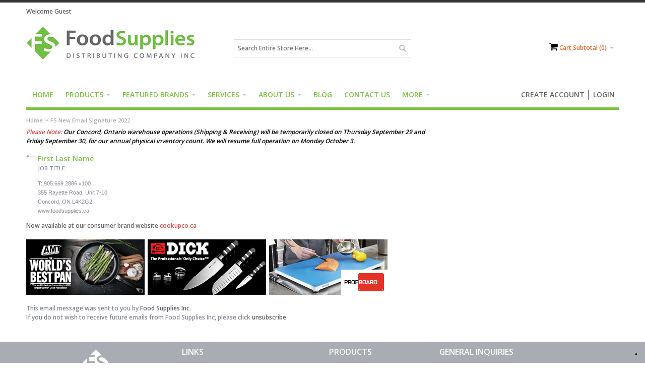

--- FILE ---
content_type: text/html; charset=UTF-8
request_url: https://www.foodsupplies.ca/fs-new-email-signature-2022
body_size: 21148
content:
<!DOCTYPE html>
<html style="" 
  lang="en" class="page-type-contents" data-baseurl="https://www.foodsupplies.ca/" data-theme-configurable="false" data-theme-design="ultimo_one">
<head>
    <meta http-equiv="Content-Type" content="text/html; charset=utf-8" />
        <title>FS New Email Signature 2022 | Food Supplies Distributing</title>
    <meta name="viewport" content="width=screen-width, initial-scale=1, maximum-scale=1" />
    <meta name="description" content="" />
    <meta name="keywords" content="" />
        <link rel="canonical" href="https://www.foodsupplies.ca/fs-new-email-signature-2022">
        <link rel="dns-prefetch" href="https://www.foodsupplies.ca" />
    <link rel="dns-prefetch" href="//www.google-analytics.com" />
    <link rel="dns-prefetch" href="//themes.googleusercontent.com" />
    <link rel="dns-prefetch" href="//ajax.googleapis.com" />

    <link href="https://cdn-881a96c5-a77b871b.commercebuild.com/1a29f2c2b61380ca0e141ea8f6612214/contents/global/FS_Logo_2024_%28Web-favicon%29_2.jpg" rel="shortcut icon" type="image/x-icon" />
<link href="https://cdn-881a96c5-a77b871b.commercebuild.com/1a29f2c2b61380ca0e141ea8f6612214/contents/global/FS_Logo_2024_%28Web-favicon%29_2.jpg" rel="icon" type="image/x-icon" />


        <meta name="robots" content="INDEX,FOLLOW" />
    <meta property="og:title" content="FS New Email Signature 2022 | Food Supplies Distributing" />
    <meta property="og:url" content="https://www.foodsupplies.ca/fs-new-email-signature-2022" />
    <meta property="og:type" content="website"/>
        <meta property="og:description" content="..." />
            <!-- Google Tag Manager -->
        <script>(function(w,d,s,l,i){w[l]=w[l]||[];w[l].push({'gtm.start':
        new Date().getTime(),event:'gtm.js'});var f=d.getElementsByTagName(s)[0],
        j=d.createElement(s),dl=l!='dataLayer'?'&l='+l:'';j.async=true;j.src=
        'https://www.googletagmanager.com/gtm.js?id='+i+dl;f.parentNode.insertBefore(j,f);
        })(window,document,'script','dataLayer','GTM-PG62Z3C');</script>
        <!-- End Google Tag Manager -->
        
    <script type="text/javascript">
        var onepageEvents = {};
        var theme = "magento";
        var base_url = "https:\/\/www.foodsupplies.ca\/",
        doller = "CA&#36;",
        mouse_over_image_zoom = 0,
        split_product = 0,
        auto_complete_city = false,
        auto_complete_metro = false,
        metro_zone_field = "",
        metro_zone_value = "",
        infortisTheme = { responsive: true, maxBreak: 1280 },
        optionalZipCountries = ["HK","IE","MO","PA"];
        FRACTIONAL_QUANTITY = '0';
        var XMSiteSettings = {
            'currency': 'CAD',
            'FbqEnabled': false,
            'AjaxPreloaderEnabled': false        };
            </script>

        <script type="text/javascript">
        //BoF GOOGLE ANALYTICS
        (function(i,s,o,g,r,a,m){i['GoogleAnalyticsObject']=r;i[r]=i[r]||function(){
        (i[r].q=i[r].q||[]).push(arguments)},i[r].l=1*new Date();a=s.createElement(o),
        m=s.getElementsByTagName(o)[0];a.async=1;a.src=g;m.parentNode.insertBefore(a,m)
        })(window,document,'script','//www.google-analytics.com/analytics.js','ga');

        ga('create', "", 'auto', {'allowLinker': true});
	    ga('require', 'ec');
		ga('require', 'linker');
		ga('linker:autoLink', ["https:\/\/www.foodsupplies.ca\/"]);
		ga('set', 'forceSSL', true);
        //EoF Google Analytics

        
            </script>
            <!-- Bof Global site tag (gtag.js) - Google Analytics 4 -->
    <script async src="https://www.googletagmanager.com/gtag/js?id=G-RY4XEHC2CE"></script>
    <script>
        window.dataLayer = window.dataLayer || [];
        function gtag(){dataLayer.push(arguments);}
        gtag('js', new Date());

        gtag('config', 'G-RY4XEHC2CE');
    </script>
    <!-- EoF Global site tag (gtag.js) - Google Analytics 4 -->
    
            <!-- SOF: Bing Tracking -->
                <!-- EOF: Bing Tracking -->
        
    
    <link rel="stylesheet" type="text/css" href="//www.foodsupplies.ca/dist/4.129.2-49d6a954-prod_us/skins/styles/inherit/main.bundle.optimize.css?4.129.2-49d6a954-prod_us"
         />
    <link rel="stylesheet" type="text/css" href="//www.foodsupplies.ca/dist/4.129.2-49d6a954-prod_us/skins/styles/inherit/ultimo_one.bundle.optimize.css?4.129.2-49d6a954-prod_us"
         />
    <link rel="stylesheet" type="text/css" href="//www.foodsupplies.ca/dist/4.129.2-49d6a954-prod_us/skins/styles/magento/ultimo_one.bundle.optimize.css?4.129.2-49d6a954-prod_us"
         />

    <script
        type="text/javascript"
        src="//www.foodsupplies.ca/assets/app/public/scripts/yarn/vendor/jquery/dist/jquery.min.js?4.129.2-49d6a954-prod_us"
            ></script>
    <script>
  var cust = ["SBPO","SBDSD"];
  var sobeysCust = ["SBPO","SBDSD"];
  var sofCust = ["SOFBC"];
</script>

<script>
    $('.nav-item--home span').removeAttr('class', '').text('Home');
   	$('.icon.i-cart').attr('class', 'fa fa-shopping-cart');
  	
  	var navID;

    function findNav() {

        if ($('#nav.nav-regular').length > 0) {
            cancelAnimationFrame(navID);
            $('#nav.nav-regular').append('<li class="nav-item level0 level-top nav-item-user  classic nav-item--only-subcategories"><div class="level-top"><span></span></div></li>');
          	$('.nav-item-user span').append($('.top-links'));
        }
        else {
            navID = requestAnimationFrame(findNav);
        }
    }

	navID = requestAnimationFrame(findNav);
</script>
<!-- COOKIE FUNCTIONS -->
<script>
  function setCookie(name,value,days) {
    var expires = "";
    if (days) {
        var date = new Date();
        date.setTime(date.getTime() + (days*24*60*60*1000));
        expires = "; expires=" + date.toUTCString();
    }
    document.cookie = name + "=" + (value || "")  + expires + "; path=/";
}
function getCookie(name) {
    var nameEQ = name + "=";
    var ca = document.cookie.split(';');
    for(var i=0;i < ca.length;i++) {
        var c = ca[i];
        while (c.charAt(0)==' ') c = c.substring(1,c.length);
        if (c.indexOf(nameEQ) == 0) return c.substring(nameEQ.length,c.length);
    }
    return null;
}
function eraseCookie(name) {   
    document.cookie = name+'=; Max-Age=-99999999;';  
}
  
  

</script>
<!--script>
    // Initialize the data layer for Google Tag Manager (this should mandatorily be done before the Privacy Controls and Cookie Solution is loaded)
    window.dataLayer = window.dataLayer || [];
    function gtag() {
        dataLayer.push(arguments);
    }
    // Default consent mode is "denied" for both ads and analytics as well as the optional types, but delay for 2 seconds until the Privacy Controls and Cookie Solution is loaded
    gtag("consent", "default", {
        ad_storage: "denied",
        analytics_storage: "denied",
        functionality_storage: "denied", // optional
        personalization_storage: "denied", // optional
        security_storage: "denied", // optional
        purpose_s: "denied", // optional  
        purpose_sh: "denied", // optional  
        purpose_adv: "denied", // optional
        wait_for_update: 2000 // milliseconds
    });
    // Improve ad click measurement quality (optional)
    gtag('set', 'url_passthrough', true);
    // Further redact your ads data (optional)
    gtag("set", "ads_data_redaction", true);

  // Google Tag Manager
    (function(w, d, s, l, i) {
        w[l] = w[l] || [];
        w[l].push({
            'gtm.start': new Date().getTime(),
            event: 'gtm.js'
        });
        var f = d.getElementsByTagName(s)[0],
            j = d.createElement(s),
            dl = l != 'dataLayer' ? '&l=' + l : '';
        j.async = true;
        j.src =
            'https://www.googletagmanager.com/gtm.js?id=' + i + dl;
        f.parentNode.insertBefore(j, f);
    })(window, document, 'script', 'dataLayer', 'GTM-PG62Z3C'); //replace GTM-XXXXXX with the ID of your Google Analytics property
</script-->

        
    <script>
        let baseThemeConfig = false    </script>

    <style>@import url('https://fonts.googleapis.com/css?family=Open+Sans:600');/*============= HEADER =================*/.nav-regular { background:transparent;}.mobnav-trigger.active, .mobnav-trigger:hover { background-color:#7dc243;}.nav-regular li.level0 > .nav-panel--dropdown, .nav-regular .mega > .nav-panel--dropdown, .nav-regular .classic > .nav-panel--dropdown { border-top:5px solid #7dc243;}.nav-item-user { float:right !important;}.nav-item-user .top-links a { line-height:20px; font-size:14px; font-weight:500; text-transform:uppercase; margin-top:15px;}.nav-item-user .links-wrapper-separators-left .links > li:not(.first) > a { background:none; border-left:2px solid #868890;}.nav-item-user .links > li > a:hover { background-color:unset; color:unset !important;} #nav .nav-panel--dropdown a { color:#868890;}.nav-regular li.level0 > a { font-size:14px;}#nav .nav-panel--dropdown a:hover { color:#7dc243;}#nav .nav-panel--dropdown a:hover .caret { border-left-color:#7dc243; border-right-color:#7dc243;}.cms-index-index .nav-regular .nav-item--home > a, .nav-regular .nav-item.level0.active > a, .nav-mobile .nav-item.level0.current > a, .nav-regular .nav-item.level0:hover > a, .nav-mobile .nav-item.level0 > a:hover { background-color:#7dc243;}#nav, .mobnav-trigger { border-bottom:5px solid #7dc243;}.nav-regular .nav-item.level0 > a { color:#7dc243; font-weight:500;}.feature-icon-hover a { color:#f36523;}/*============= GENERAL =================*/body, a { color:#616164;}a:hover, .vertnav li.current > a { color:#f36523;}button.button:hover span { background-color:#7dc243;}.search-wrapper-centered .form-search .input-text, .header a, .header p, .header span, #opc-login h3, #subscribe-form label, .accordion .heading, .block .block-title, .box-account .box-head h2, .caption .heading, .feature .heading, .footer .heading, .gen-tabs .tabs a, .main-font, .mobnav-trigger, .nav-mobile li.level0>a, .nav-mobile li.level1>a, .nav-mobile li.level2>a, .nav-regular .nav-submenu--mega>li>a, .nav-regular li.level0>a, h1, h2, .order-items .order-comments h2, .order-items h2.sub-title, .order-items h2.table-caption, .product-view .box-reviews dt .heading, .products-grid .product-name, .products-list .product-name, .section-title, body, h3, h3.product-name, h4, h5, .nav-regular li.level0>a, .nav-regular li.level0>a>span, .button, .button a, button, button a { font-family:'Open Sans', sans-serif;}h1, h2, h3, h4, h5, h6 { font-weight:500;}/*Modified for 161933000070355*/ iframe:not(.youtubeEmbed) { width:100%;}.youtubeEmbed{}input.multi.multi-input { float:left; clear:left;}label.multi.multi-label { float:left; margin-left:5px;}#custom_comment .rego-field-general button.button span span { text-indent:-9999px; line-height:0;}#custom_comment .rego-field-general button.button span span:after { content:'Save'; padding-top:20px; text-indent:0; display:block;}/*GAPS BETWEEN COLLUMNS FOR MOBILE*/@media only screen and (max-width:767px) { .user-menu.grid12-4, .search-wrapper.grid12-4 { margin-bottom:10px; } .grid12-4 { margin-bottom:10px; } .grid12-3 { margin-bottom:10px; }}/*============= CATEGORY PAGE =================*/.no-filters + .has-sidebar { width:100%;}.category-products-grid .product-image img { max-width:209px;}.products-list .product-image img, .category-products-grid .product-image img { max-width:209px;}/*============= PRODUCT PAGE =================*/.product-view .btn-cart span, .product-view .add-to-request-list span, .product-view .remove-from-request-list span, button.btn-checkout span { background-color:#868890;}.product-view .add-cart-button.btn-cart span, .product-view .btn-cart:hover span, button.btn-checkout:hover span { background-color:#f36523;}.price-box .regular-price .price, .price-box .minimal-price .price, .price-box-bundle .full-product-price .price, .gen-tabs .tabs a.current { color:#7dc243;}.gen-tabs .tabs a { color:#868890;}div.product-view[itemtype="http://schema.org/Product"] #cart_product_comment { display:none;}.sobeysCust div.product-view[itemtype="http://schema.org/Product"] #cart_product_comment { display:block;}.sofCust div.product-view[itemtype="http://schema.org/Product"] #cart_product_comment { display:block;}/*============= CHECKOUT =================*/#shipping-quote-form .col2-set .col-narrow { width:100%;}#opc-payment label[for="SagePaymentSolution_name"] { text-transform:capitalize;}/*Checkout page - hide addresses other than default from the drop down option*/select#address-select-shipping > option:not(:checked) { display:none;} shipping option edits .sp-methods label, .sp-methods span.price { display:inline;}.sp-methods dt { display:none;} better visibility for custom forms in the cart and checkout*/.item-options dd { color:green; font-weight:900;} hiding "Select a shipping address from your address book or enter a new address."#shipping-step-login #step-3 .form-list label { display:none;} #0-2_default_1_TBC.label.small { display:inline-block; color:red;}.sp-methods dt { font-weight:bold; margin:15px 0 0; display:none;}.sp-methods label, .sp-methods span.price { display:inline-flex; margin-left:4px;}#opc-payment button[type="submit"].btn-next span span { text-indent:-9999px; line-height:0;}#opc-payment button[type="submit"].btn-next span span:after { content:'Continue'; line-height:45px; text-indent:0; display:block;}.isPublic #opc-payment h1 { text-indent:-9999px; line-height:0;}/* This is the pre auth message at checkout */.isPublic #opc-payment h1:after { content:"Payment Details"; text-indent:0; line-height:1.25em; display:block;}/* Syed Commented this so a JS can be used to insert this message more precisely [161933000090502].isPublic #user_contents h1:after { content:"Note - Orders for Newfoundland and Labrador, Northwest Territories, Nunavut and Yukon must instead be placed by phone or email at 1-800-387-1098 or sales@foodsupplies.ca"; text-indent:0; line-height:1.4em; display:block; color:#F37021; font-size:0.6em; margin:2% auto;}*//*============= CART PAGE ================ */.page-type-cart .product_comment { display:none;}.page-type-cart.sobeysCust .product_comment { display:block;}.page-type-cart.sobeysCust .discount-form { visibility:hidden;}/*============= ACCOUNT PAGE - STYLING FOR ADRESS BOOK ==============*/.page-type-user #user_pref_col { display:none;} .page-type-user.showAdr #user_pref_col { display:block;}.changeAddress-message { font-size:18px; font-weight:bold; text-decoration:underline; text-align:center; margin-top:20px; text-transform:capitalize;}/*============= FOOTER =================*/footer a { color:#fff;}.footer-container { margin-top:40px;}.footer-top-container, .footer-primary-container { background-color:#a9acb3; color:#fff;}.footer-primary { border-top:1px solid #fff;}.footer-bottom-container { background-color:#868894; margin-bottom:-10px;}.footer-bottom { color:#fff;}@media only screen and (max-width:767px) { #column-207.grid12-3.default { margin-bottom:25px; } #column-208.grid12-3.default { margin-bottom:25px; } #column-209.grid12-3.default { margin-bottom:25px; } #column-2706.grid12-3.default { margin-bottom:25px; } #column-3645.grid12-3.default { margin-bottom:25px; } #column-3646.grid12-3.default { margin-bottom:25px; }}/*============= H3 TEXT AREAS =================*/h3 { font-size:1.5em; line-height:1.5em;}/*============= CONTACT FORM =================*/.buttons-set button.button { float:none;}.form-list textarea { width:600px;}/*============= REGISTRATION FORM NEWSLETTER HIDE ON REGISTRATION PAGE =================*/#usre_rego .field-container-newsletter { display:none;}/*============= HIDE THE BACK ARROW ON THE REGISTRATION PAGE =================*/#usre_rego .buttons-set .back-link { display:none;}.product-search-container .xm-grid-section { z-index:1; position:relative;}.product-search-container form.form-horizontal.form-row-seperated, .product-search-container .toolbar { z-index:0; position:relative;}/*---------------------------SRVECOM-8824(HIding the Ship to different adrress on checkout page)-------------------*/li.control #ship_to_billing_no { display:none;}[for="ship_to_billing_no"] { display:none;}.isPublic .panel-body #user_contents { content:"";}.show-below-960 { display:none !important;}@media only screen and (max-width:960px) { .hide-below-960 { display:none !important; }}@media only screen and (max-width:960px){ .show-below-960 { display:block !important; }}#footer ul.bullet li { background:transparent; padding-left:0;}.sticker.sale { background-color:red;}/* Friederick Dick */.frame-type-sitedick_productimagedetails .product-detail-info-container .plus { z-index:99}.frame-type-sitedick_productimagedetails .product-detail-info-container .plus .circle { width:2rem; height:2rem; border-radius:100%; background-color:#000; color:#fff; font-size:1.5rem; font-weight:400; display:flex; align-items:center; justify-content:center; cursor:pointer; z-index:-1; animation:1.5s infinite forwards bubble}.frame-type-sitedick_grid .better-grid .grid-header:empty,.selectedFilterValues .pills-holder:empty+.btn { display:none}.frame-type-sitedick_productimagedetails .product-detail-info-container .plus .circle:hover~.popover-content { opacity:1; z-index:999; transform:rotateY(0)}.frame-type-sitedick_productimagedetails .product-detail-info-container .plus:nth-of-type(1) .circle { animation-delay:.1s}.frame-type-sitedick_productimagedetails .product-detail-info-container .plus:nth-of-type(2) .circle { animation-delay:.3s}.frame-type-sitedick_productimagedetails .product-detail-info-container .plus:nth-of-type(3) .circle { animation-delay:.5s}.frame-type-sitedick_productimagedetails .product-detail-info-container .plus:nth-of-type(4) .circle { animation-delay:.2s}.frame-type-sitedick_productimagedetails .product-detail-info-container .plus:nth-of-type(5) .circle { animation-delay:.3s}.frame-type-sitedick_productimagedetails .product-detail-info-container .plus:nth-of-type(6) .circle { animation-delay:.05s}.frame-type-sitedick_productimagedetails .product-detail-info-container .plus:nth-of-type(7) .circle { animation-delay:.25s}.frame-type-sitedick_productimagedetails .product-detail-info-container .plus .popover-content { background:#fff; opacity:0; position:relative; box-shadow:0 3px 3px rgba(0, 0, 0, .24); min-width:220px; z-index:-1; transform-origin:left; transform:rotateY(90deg); transition:opacity .6s}.frame-type-sitedick_productimagedetails .product-detail-info-container .plus .popover-content .header { padding:.5rem 1rem; text-align:right; color:#656565; border-bottom:1px solid #f2f2f2}.frame-type-sitedick_productimagedetails .product-detail-info-container .plus .popover-content .content { padding:1rem; text-align:left}.frame-type-image figure.image { margin:0}.frame-type-sitedick_productimagedetails .product-detail-info-container .bg-image { width:100%; height:400px; background-size:contain; background-position:center; background-repeat:no-repeat}@media (max-width:768px) { .frame-type-form_formframework .frame-type-sitedick_hightlightproduct .content-wrap .btn.btn-primary, .frame-type-sitedick_hightlightproduct .content-wrap .btn.btn-black, .frame-type-sitedick_hightlightproduct .content-wrap .frame-type-form_formframework .btn.btn-primary { width:100% } #newsletteranmeldung-1021-multicheckbox-1,div#newsletteranmeldung-927-multicheckbox-1 { grid-template-columns:1fr } .historie-wrap .history-item .image-holder .text-year { position:relative; margin-bottom:1rem } .historie-wrap .history-item .image-holder .img-wrap { height:auto } .historie-wrap .history-item .image-holder .img-wrap img { width:100%; height:auto } .frame-type-sitedick_productimagedetails .product-detail-info-container .bg-image { height:100px } .frame-type-sitedick_productimagedetails .product-detail-info-container .plus-wrap { display:none }}.frame-type-sitedick_productimagedetails .product-detail-info-container .cover { width:100%; height:auto}.frame-type-sitedick_productimagedetails .product-detail-info-container .plus-wrap { position:absolute; top:0; left:0; right:0; bottom:0}.frame-type-sitedick_productimagedetails .product-detail-info-container .plus-wrap .plus { width:2rem; height:2rem}.frame-type-sitedick_productimagedetails .product-detail-info-container .plus-wrap .plus:hover { z-index:9999}.frame-type-image .ce-gallery.ce-border .ce-outer .ce-inner .ce-row { display:flex; margin:0 -15px}.frame-type-image .ce-gallery.ce-border .ce-outer .ce-inner .ce-row:last-of-type { margin-bottom:-30px}.frame-type-image .ce-gallery.ce-border .ce-outer .ce-inner .ce-row .ce-column { width:100%; padding:0 15px; max-width:calc(100% / 4); margin-bottom:30px}.frame-type-image .ce-gallery.ce-border .ce-outer .ce-inner .ce-row .ce-column .image { padding:2rem; border:1px solid #d8d8d8; height:100%; display:flex; align-items:center; justify-content:center}.small-gutters { margin-right:-1rem; margin-left:-1rem}.small-gutters>.col,.small-gutters>[class*=col-] { padding-right:1rem; padding-left:1rem}@keyframes bubble { from { box-shadow:0 0 0 7px rgba(0, 0, 0, .23), 0 0 0 7px rgba(0, 0, 0, .23) } to { box-shadow:0 0 0 20px transparent, 0 0 0 7px rgba(0, 0, 0, .23) }}/*161933000059994:Center align secondary descriptions on category listings and search.*/.product-shop-inner .display-onhover div.std{ text-align:unset;}.responsive-youtube { overflow:hidden; padding-bottom:56.25%; position:relative; height:0;}.responsive-youtube iframe { left:0; top:0; height:100%; width:100%; position:absolute;}.mob-horiz-scroll { width:100%;}/* 161933000032549 */.isPublic .display-onhover.display-out-of-stock-message { display:block!important;}</style>
</head>
<body class="isPublic xm-cms-custom-page cms-page-view  contents floating-header" 
data-static-cdn-domain="www.foodsupplies.ca" data-require-js-base-url="//www.foodsupplies.ca/assets/app/public/scripts/requirejs" data-require-js-url-args="4.129.2-49d6a954-prod_us">
        <!-- Google Tag Manager (noscript) -->
        <noscript><iframe src="https://www.googletagmanager.com/ns.html?id=GTM-PG62Z3C"
        height="0" width="0" style="display:none;visibility:hidden"></iframe></noscript>
        <!-- End Google Tag Manager (noscript) -->
    
<script>
// 161933000025213 - REMOVED IN 161933000048465
/*var XMSiteSettings = {
            'currency': 'CAD',
            'FbqEnabled': true,
            'AjaxPreloaderEnabled': false        };*/

</script>




    <div id="root-wrapper">
        <div class="wrapper magento-content" id="top">
            <noscript>
                <div class="global-site-notice noscript">
                    <div class="notice-inner">
                        <p><strong>Javascript seems to be disabled in your browser.</strong><br>You must have JavaScript enabled in your browser to utilize the functionality of this website.</p>
                    </div>
                </div>
            </noscript>
            <div class="page">
                                <header class="header-container" id="header">
                    <div class="header-container2 container_12">
                        <div class="header-container3 grid_12">
                                                        <div class="header-top-container">

                                <div class="header-top header container clearer">
                                    <div class="grid-full">
                                                                                <div class="item item-left hide-below-960">
                                                                                            <p class="welcome-msg">Welcome Guest</p>
                                                                                    </div>

                                        <div class="item item-left">
                                                                                </div>
                                                                            </div>
                                </div>
                            </div>
                            <div class="header-primary-container">
                                <div class="header-primary header container">
                                    <div class="grid-full">
                                        <div class="header-main v-grid-container">
                                                                                        <div class="logo-wrapper v-grid grid12-4">
                                                <a class="logo" href="https://www.foodsupplies.ca/" title="">
                                                    <strong>Food Supplies Distributing Company Inc.</strong>
                                                                                                            <img alt="Food Supplies Distributing Company Inc."
                                                             src="//cdn-881a96c5-a77b871b.commercebuild.com//1a29f2c2b61380ca0e141ea8f6612214/contents/global/FS_Logo_2024_(Website).jpg">
                                                                                                    </a>
                                            </div>
                                                                                        <div class="search-wrapper-centered clearer v-grid grid12-4 search-wrapper search-wrapper-mobile">
                                                <form action="https://www.foodsupplies.ca/product_search/" id="search_mini_form" class="search" method="get" accept-charset="utf-8">
                                                                                                <div class="form-search">
                                                    <label for="search">Search:</label> <input
                                                        autocomplete="off"
                                                        class="input-text ajax-search-flyout"
                                                        id="search" maxlength="128" name="q"
                                                        type="text"
                                                        value=""
                                                        placeholder="Search Entire Store Here...">
                                                    <button class="button button-search" title="Search"
                                                            type="submit">
                                                        <span><span>Search</span></span></button>
                                                    <span id="inline-search-results"
                                                          class="hide-in-mobile-menu inline-search-results"></span>
                                                </div>
                                                </form>                                            </div>
                                            <div class="user-menu clearer v-grid grid12-4">
                                                                                                    <div class="module-basket-summary dropdown is-empty basket-widget-container" id="mini-cart" data-popup-summary="0">
    <div class="dropdown-toggle cover left-hand opener" title="Check the items in your Cart">
        <div class="feature-icon-hover">
           <a style="cursor: pointer" href="https://www.foodsupplies.ca/cart">
           <span class="first close-to-text icon i-cart force-no-bg-color">&nbsp;</span>
            <div class="hide-below-960">
                Cart Subtotal                (<span class="cart-total">0</span>)
            </div>
            <div class="empty">
                <span class="price">
                                        <span class="exist-cart hidden">
                        <span class="product_pricetag">CA&#36;</span>                    </span>

                    <span class="cart-price-total exist-cart hidden">
                                            </span>
                                    </span>
            </div>
            </a>
            <span class="caret">&nbsp;</span>
                <span id="under-minimum-order-value" class="hidden">Your minimum order value is <span class="product_pricetag">CA&#36;</span> 0</span>
        </div>
    </div>
    <div class="dropdown-menu left-hand ">
        <div class="">
            <h4 class="block-subtitle">
                <span class="exist-cart hidden">Shopping Cart</span>
                <span class="empty-cart ">Cart is Empty</span>
                            </h4>
                        <span class="module-basket-summary__items-total">0 items</span>

            <ol class="module-basket-summary__items mini-products-list clearer" id="cart-sidebar">
                <li class="item odd hidden" id="">
                    <a class="product-image" href="" title="">
                        <img src="" width="50">
                    </a>
                    <div class="product-details">
                        <a  class="btn-remove"
                                href="#"
                                data-itemno=""
                                data-line-num=""
                                data-virtual-group-code=""
                                data-virtual_itemno=""
                                title="Remove This Item"
                        >Remove This Item</a>
                        <a class="btn-edit" href="" title="Edit item">Edit item</a>
                        <p class="product-name">
                            <a href=""></a>
                        </p>

                        <span class="price">
                            <strong><span class="product-total"></span></strong>
                                                        x <span class="product_pricetag">CA&#36;</span>                            <span class="product-price-total">
                            </span>
                                                    </span>
                    </div>
                </li>

                            </ol>

            
            

            <div class="module-basket-summary__actionButtons actions clearer exist-cart hidden">
                <button class="button btn-view-cart btn-inline" title="View all items in your shopping cart" type="button" onclick="setLocation('https://www.foodsupplies.ca/cart')">
                    <span>
                        <span>View Cart</span>
                    </span>
                </button>
                                                                                        <button
    class="button btn-checkout btn-inline"
        title="Proceed to Checkout"
    data-checkout-title="Proceed to Checkout" 
    data-onhold-title="Create Hold"
    type="button"
                    onclick="setLocation('https://www.foodsupplies.ca/checkout/onepage')"
            >
    <span>
        <span>Proceed to Checkout</span>
    </span>
</button>

                
                                            </div>



            <div class="empty empty-cart ">
                You have no items in your shopping cart.
            </div>
        </div><!-- end: block-content-inner -->
    </div><!-- end: dropdown-menu -->
</div><!-- end: mini-cart -->
                                                    <div class="line-break-after"></div>
                                                                                                        <div class="top-links links-wrapper-separators-left">
                                                        <ul class="links">
                                                                                                                                                                                            <li id="li_link_register" class="first">
                                                                    <a href="https://www.foodsupplies.ca/user/register" rel="nofollow" class="link-register"
                                                                       title="Create Account">Create Account</a>
                                                                </li>
                                                                                                                                <li><a href="https://www.foodsupplies.ca/user/login/" rel="nofollow" class="link-login" title="Login">Login</a></li>
                                                                                                                    </ul>
                                                    </div>
                                                                                            </div>
                                        </div>
                                    </div>
                                </div>
                            </div>
                            <nav class="nav-container module-category-menu">
    <nav class="nav container clearer has-outline show-bg">
        <div class="mobnav-trigger-wrapper grid-full" style="display: none;">
            <a href="#" class="mobnav-trigger">
                <span class="trigger-icon">
                    <span class="line"></span>
                    <span class="line"></span>
                    <span class="line"></span>
                </span>
                <span>
                                    <span>Home</span>
                                </span>
            </a>
        </div>

        <ul  itemscope itemtype="http://www.schema.org/SiteNavigationElement" class="grid-full opt-fx-fade-inout opt-sb2 xm-mega-menu-categories xm-mega-menu" id="nav">

            <li class="nav-item nav-item--home level0 level-top ">
                <a  itemprop="url" href="https://www.foodsupplies.ca/"
                   class="level-top feature feature-icon-hover">
                                            <span  itemprop="name">Home</span>
                                    </a>
            </li>

            
                <li class="nav-item level0 level-top first nav-1  nav-item--parent parent classic nav-item--only-subcategories">

                    <a  itemprop="url" class="level-top"
                       href="https://www.foodsupplies.ca/products/"
                       target="">
                                                <span  itemprop="name">Products</span>

                                                    <span class="caret">&nbsp;</span>
                                                                    </a>

                                        <span class="opener">&nbsp;</span>
                    
                    
<ul class="level1 nav-submenu nav-panel--dropdown nav-panel"><li class="nav-item nav-item--only-subcategories classic level1 parent nav-item--parent nav-1-1"><a href="https://www.foodsupplies.ca/products/sub-category-1/" target=""><span>Ingredients</span><span class="caret">&nbsp;</span></a><span class="opener">&nbsp;</span><ul class="level2 nav-submenu nav-panel--dropdown nav-panel"><li class="nav-item nav-item--only-subcategories classic level2 nav-2-2"><a href="https://www.foodsupplies.ca/products/sub-category-1/marinades/" target=""><span>Marinades</span></a></li><li class="nav-item nav-item--only-subcategories classic level2 nav-2-3"><a href="https://www.foodsupplies.ca/products/sub-category-1/seasonings/" target=""><span>Seasonings</span></a></li><li class="nav-item nav-item--only-subcategories classic level2 nav-2-4"><a href="https://www.foodsupplies.ca/products/sub-category-1/binders/" target=""><span>Binders</span></a></li><li class="nav-item nav-item--only-subcategories classic level2 nav-2-5"><a href="https://www.foodsupplies.ca/products/sub-category-1/breading/" target=""><span>Breading</span></a></li><li class="nav-item nav-item--only-subcategories classic level2 nav-2-6"><a href="https://www.foodsupplies.ca/products/sub-category-1/batter/" target=""><span>Batter</span></a></li><li class="nav-item nav-item--only-subcategories classic level2 nav-2-7"><a href="https://www.foodsupplies.ca/products/sub-category-1/coaters/" target=""><span>Coaters</span></a></li><li class="nav-item nav-item--only-subcategories classic level2 nav-2-8"><a href="https://www.foodsupplies.ca/products/sub-category-1/stuffing/" target=""><span>Stuffing</span></a></li><li class="nav-item nav-item--only-subcategories classic level2 nav-2-9"><a href="https://www.foodsupplies.ca/products/sub-category-1/casing/" target=""><span>Casing</span></a></li><li class="nav-item nav-item--only-subcategories classic level2 nav-2-10"><a href="/featured-brands/magic-creations/glazes" target=""><span>Glazes for Meat</span></a></li><li class="nav-item nav-item--only-subcategories classic level2 nav-2-11"><a href="https://www.foodsupplies.ca/products/sub-category-1/sauces/" target=""><span>Sauces</span></a></li><li class="nav-item nav-item--only-subcategories classic level2 nav-2-12"><a href="https://www.foodsupplies.ca/products/sub-category-1/gravy/" target=""><span>Gravy</span></a></li><li class="nav-item nav-item--only-subcategories classic level2 nav-2-13"><a href="https://www.foodsupplies.ca/products/sub-category-1/soups/" target=""><span>Soup Mix</span></a></li><li class="nav-item nav-item--only-subcategories classic level2 nav-2-14"><a href="https://www.foodsupplies.ca/products/sub-category-1/cures/" target=""><span>Cures</span></a></li><li class="nav-item nav-item--only-subcategories classic level2 nav-2-15"><a href="https://www.foodsupplies.ca/products/sub-category-1/tenderizers/" target=""><span>Tenderizers</span></a></li><li class="nav-item nav-item--only-subcategories classic level2 nav-2-16"><a href="https://www.foodsupplies.ca/products/sub-category-1/spices-and-raw-materials/" target=""><span>Spices & Raw Materials</span></a></li><li class="nav-item nav-item--only-subcategories classic level2 nav-2-17"><a href="https://www.foodsupplies.ca/products/sub-category-1/retail-ingredient-labels/" target=""><span>Retail Ingredient Labels</span></a></li></ul></li><li class="nav-item nav-item--only-subcategories classic level1 parent nav-item--parent nav-1-2"><a href="https://www.foodsupplies.ca/products/sub-category-2/" target=""><span>Professional Cutlery (by F.Dick)</span><span class="caret">&nbsp;</span></a><span class="opener">&nbsp;</span><ul class="level2 nav-submenu nav-panel--dropdown nav-panel"><li class="nav-item nav-item--only-subcategories classic level2 nav-2-3"><a href="https://www.foodsupplies.ca/products/sub-category-2/pro-dynamic-series/" target=""><span>Pro Dynamic Series</span></a></li><li class="nav-item nav-item--only-subcategories classic level2 nav-2-4"><a href="https://www.foodsupplies.ca/products/sub-category-2/active-cut-series/" target=""><span>Active Cut Series</span></a></li><li class="nav-item nav-item--only-subcategories classic level2 nav-2-5"><a href="https://www.foodsupplies.ca/products/sub-category-2/superior-series/" target=""><span>Superior Series</span></a></li><li class="nav-item nav-item--only-subcategories classic level2 nav-2-6"><a href="https://www.foodsupplies.ca/products/sub-category-2/red-spirit-series/" target=""><span>Red Spirit Series</span></a></li><li class="nav-item nav-item--only-subcategories classic level2 nav-2-7"><a href="https://www.foodsupplies.ca/products/sub-category-2/pink-spirit-series/" target=""><span>Pink Spirit Series</span></a></li><li class="nav-item nav-item--only-subcategories classic level2 nav-2-8"><a href="https://www.foodsupplies.ca/products/sub-category-2/premier-plus-series/" target=""><span>Premier Plus Series</span></a></li><li class="nav-item nav-item--only-subcategories classic level2 nav-2-9"><a href="https://www.foodsupplies.ca/products/sub-category-2/1905-series/" target=""><span>1905 Series</span></a></li><li class="nav-item nav-item--only-subcategories classic level2 nav-2-10"><a href="https://www.foodsupplies.ca/products/sub-category-2/1778-series/" target=""><span>1778 Series</span></a></li><li class="nav-item nav-item--only-subcategories classic level2 nav-2-11"><a href="https://www.foodsupplies.ca/products/sub-category-2/dark-nitro-series/" target=""><span>Dark Nitro Series</span></a></li><li class="nav-item nav-item--only-subcategories classic level2 nav-2-12"><a href="https://www.foodsupplies.ca/products/sub-category-2/vivum-series/" target=""><span>VIVUM Series</span></a></li><li class="nav-item nav-item--only-subcategories classic level2 nav-2-13"><a href="https://www.foodsupplies.ca/products/sub-category-2/knives-for-butchers/" target=""><span>ErgoGrip Knives</span></a></li><li class="nav-item nav-item--only-subcategories classic level2 nav-2-14"><a href="https://www.foodsupplies.ca/products/sub-category-2/mastergrip-knives/" target=""><span>MasterGrip Knives</span></a></li><li class="nav-item nav-item--only-subcategories classic level2 nav-2-15"><a href="https://www.foodsupplies.ca/products/sub-category-2/sterigrip-knives/" target=""><span>SteriGrip Knives</span></a></li><li class="nav-item nav-item--only-subcategories classic level2 nav-2-16"><a href="https://www.foodsupplies.ca/products/sub-category-2/expertgrip-2k/" target=""><span>ExpertGrip 2K</span></a></li><li class="nav-item nav-item--only-subcategories classic level2 nav-2-17"><a href="https://www.foodsupplies.ca/products/sub-category-2/ancillary-items/" target=""><span>Ancillary Items</span></a></li><li class="nav-item nav-item--only-subcategories classic level2 nav-2-18"><a href="https://www.foodsupplies.ca/products/sub-category-2/ancillary-items-for-butchers/" target=""><span>Ancillary Items for Butchers</span></a></li><li class="nav-item nav-item--only-subcategories classic level2 nav-2-19"><a href="https://www.foodsupplies.ca/products/sub-category-2/blade-guards/" target=""><span>Blade Guards</span></a></li><li class="nav-item nav-item--only-subcategories classic level2 nav-2-20"><a href="https://www.foodsupplies.ca/products/sub-category-2/cheese-knives/" target=""><span>Cheese Knives & Cutters</span></a></li><li class="nav-item nav-item--only-subcategories classic level2 nav-2-21"><a href="https://www.foodsupplies.ca/products/sub-category-2/cutting-boards/" target=""><span>Cutting Boards</span></a></li><li class="nav-item nav-item--only-subcategories classic level2 nav-2-22"><a href="https://www.foodsupplies.ca/products/sub-category-2/machines-and-spare-parts/" target=""><span>Machines &  Spare Parts</span></a></li><li class="nav-item nav-item--only-subcategories classic level2 nav-2-23"><a href="https://www.foodsupplies.ca/products/sub-category-2/rfid-knives-and-tools/" target=""><span>RFID Knives & Tools</span></a></li><li class="nav-item nav-item--only-subcategories classic level2 nav-2-24"><a href="https://www.foodsupplies.ca/products/sub-category-2/retail-promotion-knife-sets/" target=""><span>Retail Promotion Knife Sets</span></a></li><li class="nav-item nav-item--only-subcategories classic level2 nav-2-25"><a href="https://www.foodsupplies.ca/products/sub-category-2/roll-bags/" target=""><span>Roll Bags</span></a></li><li class="nav-item nav-item--only-subcategories classic level2 nav-2-26"><a href="https://www.foodsupplies.ca/products/sub-category-2/knife-blocks/" target=""><span>Knife Blocks</span></a></li><li class="nav-item nav-item--only-subcategories classic level2 nav-2-27"><a href="https://www.foodsupplies.ca/products/sub-category-2/sausage-stuffers/" target=""><span>Sausage Stuffers</span></a></li><li class="nav-item nav-item--only-subcategories classic level2 nav-2-28"><a href="https://www.foodsupplies.ca/products/sub-category-2/chef-sets-and-gifts/" target=""><span>Chef Sets and Gifts</span></a></li><li class="nav-item nav-item--only-subcategories classic level2 nav-2-29"><a href="https://www.foodsupplies.ca/products/sub-category-2/sharpeners/" target=""><span>Sharpeners</span></a></li><li class="nav-item nav-item--only-subcategories classic level2 nav-2-30"><a href="https://www.foodsupplies.ca/products/sub-category-2/sharpening-steels/" target=""><span>Sharpening Steels</span></a></li><li class="nav-item nav-item--only-subcategories classic level2 nav-2-31"><a href="https://www.foodsupplies.ca/products/sub-category-2/kitchen-utensils/" target=""><span>Kitchen Utensils</span></a></li></ul></li><li class="nav-item nav-item--only-subcategories classic level1 parent nav-item--parent nav-1-3"><a href="https://www.foodsupplies.ca/products/smallwares/" target=""><span>Small Wares</span><span class="caret">&nbsp;</span></a><span class="opener">&nbsp;</span><ul class="level2 nav-submenu nav-panel--dropdown nav-panel"><li class="nav-item nav-item--only-subcategories classic level2 nav-2-4"><a href="https://www.foodsupplies.ca/products/smallwares/baking-essentials/" target=""><span>Baking Essentials</span></a></li><li class="nav-item nav-item--only-subcategories classic level2 nav-2-5"><a href="https://www.foodsupplies.ca/products/smallwares/bag-closures/" target=""><span>Bag Closures</span></a></li><li class="nav-item nav-item--only-subcategories classic level2 nav-2-6"><a href="https://www.foodsupplies.ca/products/smallwares/bins/" target=""><span>Bins</span></a></li><li class="nav-item nav-item--only-subcategories classic level2 nav-2-7"><a href="https://www.foodsupplies.ca/products/smallwares/bowls/" target=""><span>Bowls</span></a></li><li class="nav-item nav-item--only-subcategories classic level2 nav-2-8"><a href="https://www.foodsupplies.ca/products/smallwares/butcherware/" target=""><span>Butcherware</span></a></li><li class="nav-item nav-item--only-subcategories classic level2 nav-2-9"><a href="https://www.foodsupplies.ca/products/smallwares/can-openers/" target=""><span>Can Openers</span></a></li><li class="nav-item nav-item--only-subcategories classic level2 nav-2-10"><a href="https://www.foodsupplies.ca/products/smallwares/carts/" target=""><span>Carts</span></a></li><li class="nav-item nav-item--only-subcategories classic level2 nav-2-11"><a href="https://www.foodsupplies.ca/products/smallwares/cheese-knives/" target=""><span>Cheese Knives</span></a></li><li class="nav-item nav-item--only-subcategories classic level2 nav-2-12"><a href="https://www.foodsupplies.ca/products/smallwares/clamps/" target=""><span>Clamps</span></a></li><li class="nav-item nav-item--only-subcategories classic level2 nav-2-13"><a href="https://www.foodsupplies.ca/products/smallwares/cutting-boards/" target=""><span>Cutting Boards</span></a></li><li class="nav-item nav-item--only-subcategories classic level2 nav-2-14"><a href="https://www.foodsupplies.ca/products/smallwares/food-containers-and-lids/" target=""><span>Food Containers & Lids</span></a></li><li class="nav-item nav-item--only-subcategories classic level2 nav-2-15"><a href="https://www.foodsupplies.ca/products/smallwares/food-preparation-equipment/" target=""><span>Food Preparation Equipment</span></a></li><li class="nav-item nav-item--only-subcategories classic level2 nav-2-16"><a href="https://www.foodsupplies.ca/products/smallwares/food-processing-equipment/" target=""><span>Food Processing Equipment</span></a></li><li class="nav-item nav-item--only-subcategories classic level2 nav-2-17"><a href="https://www.foodsupplies.ca/products/smallwares/forks/" target=""><span>Forks</span></a></li><li class="nav-item nav-item--only-subcategories classic level2 nav-2-18"><a href="https://www.foodsupplies.ca/products/smallwares/knives/" target=""><span>Knives</span></a></li><li class="nav-item nav-item--only-subcategories classic level2 nav-2-19"><a href="https://www.foodsupplies.ca/products/smallwares/ladles/" target=""><span>Ladles</span></a></li><li class="nav-item nav-item--only-subcategories classic level2 nav-2-20"><a href="https://www.foodsupplies.ca/products/smallwares/measuring/" target=""><span>Measuring</span></a></li><li class="nav-item nav-item--only-subcategories classic level2 nav-2-21"><a href="https://www.foodsupplies.ca/products/smallwares/pans-and-lids/" target=""><span>Pans & Lids</span></a></li><li class="nav-item nav-item--only-subcategories classic level2 nav-2-22"><a href="https://www.foodsupplies.ca/products/smallwares/peelers/" target=""><span>Peelers</span></a></li><li class="nav-item nav-item--only-subcategories classic level2 nav-2-23"><a href="https://www.foodsupplies.ca/products/smallwares/pizza-cookware/" target=""><span>Pizza Cookware</span></a></li><li class="nav-item nav-item--only-subcategories classic level2 nav-2-24"><a href="https://www.foodsupplies.ca/products/smallwares/pots-and-lids/" target=""><span>Pots & Lids</span></a></li><li class="nav-item nav-item--only-subcategories classic level2 nav-2-25"><a href="https://www.foodsupplies.ca/products/smallwares/platters/" target=""><span>Platters</span></a></li><li class="nav-item nav-item--only-subcategories classic level2 nav-2-26"><a href="https://www.foodsupplies.ca/products/smallwares/produce-related/" target=""><span>Produce Related</span></a></li><li class="nav-item nav-item--only-subcategories classic level2 nav-2-27"><a href="https://www.foodsupplies.ca/products/smallwares/racks/" target=""><span>Racks</span></a></li><li class="nav-item nav-item--only-subcategories classic level2 nav-2-28"><a href="https://www.foodsupplies.ca/products/smallwares/rolling-pins/" target=""><span>Rolling Pins</span></a></li><li class="nav-item nav-item--only-subcategories classic level2 nav-2-29"><a href="https://www.foodsupplies.ca/products/smallwares/scissors/" target=""><span>Scissors</span></a></li><li class="nav-item nav-item--only-subcategories classic level2 nav-2-30"><a href="https://www.foodsupplies.ca/products/smallwares/scoops/" target=""><span>Scoops</span></a></li><li class="nav-item nav-item--only-subcategories classic level2 nav-2-31"><a href="https://www.foodsupplies.ca/products/smallwares/scrub-brushes/" target=""><span>Scrub Brushes</span></a></li><li class="nav-item nav-item--only-subcategories classic level2 nav-2-32"><a href="https://www.foodsupplies.ca/products/smallwares/skewers/" target=""><span>Skewers</span></a></li><li class="nav-item nav-item--only-subcategories classic level2 nav-2-33"><a href="https://www.foodsupplies.ca/products/smallwares/skimmers/" target=""><span>Skimmers</span></a></li><li class="nav-item nav-item--only-subcategories classic level2 nav-2-34"><a href="https://www.foodsupplies.ca/products/smallwares/spatulas/" target=""><span>Spatulas</span></a></li><li class="nav-item nav-item--only-subcategories classic level2 nav-2-35"><a href="https://www.foodsupplies.ca/products/smallwares/spoons/" target=""><span>Spoons</span></a></li><li class="nav-item nav-item--only-subcategories classic level2 nav-2-36"><a href="https://www.foodsupplies.ca/products/smallwares/strainers-and-sieves/" target=""><span>Strainers & Sieves</span></a></li><li class="nav-item nav-item--only-subcategories classic level2 nav-2-37"><a href="https://www.foodsupplies.ca/products/smallwares/tongs/" target=""><span>Tongs</span></a></li><li class="nav-item nav-item--only-subcategories classic level2 nav-2-38"><a href="https://www.foodsupplies.ca/products/smallwares/trays-deli/" target=""><span>Trays (Deli)</span></a></li><li class="nav-item nav-item--only-subcategories classic level2 nav-2-39"><a href="https://www.foodsupplies.ca/products/smallwares/trays-produce/" target=""><span>Trays (Produce)</span></a></li><li class="nav-item nav-item--only-subcategories classic level2 nav-2-40"><a href="https://www.foodsupplies.ca/products/smallwares/turners-and-scrapers/" target=""><span>Turners & Scrapers</span></a></li><li class="nav-item nav-item--only-subcategories classic level2 nav-2-41"><a href="https://www.foodsupplies.ca/products/smallwares/tweezers/" target=""><span>Tweezers</span></a></li><li class="nav-item nav-item--only-subcategories classic level2 nav-2-42"><a href="https://www.foodsupplies.ca/products/smallwares/whips/" target=""><span>Whips</span></a></li></ul></li><li class="nav-item nav-item--only-subcategories classic level1 parent nav-item--parent nav-1-4"><a href="https://www.foodsupplies.ca/products/sub-sub-category-3/" target=""><span>Display Ware</span><span class="caret">&nbsp;</span></a><span class="opener">&nbsp;</span><ul class="level2 nav-submenu nav-panel--dropdown nav-panel"><li class="nav-item nav-item--only-subcategories classic level2 nav-2-5"><a href="https://www.foodsupplies.ca/products/sub-sub-category-3/barrels-and-crates/" target=""><span>Barrels & Crates</span></a></li><li class="nav-item nav-item--only-subcategories classic level2 nav-2-6"><a href="https://www.foodsupplies.ca/products/sub-sub-category-3/baskets/" target=""><span>Baskets</span></a></li><li class="nav-item nav-item--only-subcategories classic level2 nav-2-7"><a href="https://www.foodsupplies.ca/products/sub-sub-category-3/case-liners/" target=""><span>Case Liners</span></a></li><li class="nav-item nav-item--only-subcategories classic level2 nav-2-8"><a href="https://www.foodsupplies.ca/products/sub-sub-category-3/covers/" target=""><span>Covers</span></a></li><li class="nav-item nav-item--only-subcategories classic level2 nav-2-9"><a href="https://www.foodsupplies.ca/products/sub-sub-category-3/deli-decor/" target=""><span>Deli Decor</span></a></li><li class="nav-item nav-item--only-subcategories classic level2 nav-2-10"><a href="https://www.foodsupplies.ca/products/sub-sub-category-3/dividers/" target=""><span>Dividers</span></a></li><li class="nav-item nav-item--only-subcategories classic level2 nav-2-11"><a href="https://www.foodsupplies.ca/products/sub-sub-category-3/pedestals/" target=""><span>Pedestals</span></a></li><li class="nav-item nav-item--only-subcategories classic level2 nav-2-12"><a href="https://www.foodsupplies.ca/products/sub-sub-category-3/risers/" target=""><span>Risers</span></a></li><li class="nav-item nav-item--only-subcategories classic level2 nav-2-13"><a href="https://www.foodsupplies.ca/products/sub-sub-category-3/sampling-displays/" target=""><span>Sampling Displays</span></a></li><li class="nav-item nav-item--only-subcategories classic level2 nav-2-14"><a href="https://www.foodsupplies.ca/products/sub-sub-category-3/stands/" target=""><span>Stands</span></a></li><li class="nav-item nav-item--only-subcategories classic level2 nav-2-15"><a href="https://www.foodsupplies.ca/products/sub-sub-category-3/floral/" target=""><span>Floral</span></a></li></ul></li><li class="nav-item nav-item--only-subcategories classic level1 parent nav-item--parent nav-1-5"><a href="https://www.foodsupplies.ca/products/signage/" target=""><span>Signage</span><span class="caret">&nbsp;</span></a><span class="opener">&nbsp;</span><ul class="level2 nav-submenu nav-panel--dropdown nav-panel"><li class="nav-item nav-item--only-subcategories classic level2 nav-2-6"><a href="https://www.foodsupplies.ca/products/signage/display-signs-and-accessories/" target=""><span>Display Signs & Accessories</span></a></li><li class="nav-item nav-item--only-subcategories classic level2 nav-2-7"><a href="https://www.foodsupplies.ca/products/signage/price-gun-and-ptouch-machines/" target=""><span>Price Gun &  P.Touch Machines</span></a></li><li class="nav-item nav-item--only-subcategories classic level2 nav-2-8"><a href="https://www.foodsupplies.ca/products/signage/price-tags-amp-signage/" target=""><span>Price Tags</span></a></li><li class="nav-item nav-item--only-subcategories classic level2 nav-2-9"><a href="https://www.foodsupplies.ca/products/signage/price-ticketing-and-molding/" target=""><span>Price Ticketing & Molding</span></a></li><li class="nav-item nav-item--only-subcategories classic level2 nav-2-10"><a href="https://www.foodsupplies.ca/products/signage/product-pushers/" target=""><span>Product Pushers</span></a></li><li class="nav-item nav-item--only-subcategories classic level2 nav-2-11"><a href="https://www.foodsupplies.ca/products/signage/shelf-management/" target=""><span>Shelf Management</span></a></li><li class="nav-item nav-item--only-subcategories classic level2 nav-2-12"><a href="https://www.foodsupplies.ca/products/signage/food-labels/" target=""><span>Food Labels</span></a></li><li class="nav-item nav-item--only-subcategories classic level2 nav-2-13"><a href="https://www.foodsupplies.ca/products/signage/markers-amp-pencils/" target=""><span>Markers &amp; Pencils</span></a></li><li class="nav-item nav-item--only-subcategories classic level2 nav-2-14"><a href="https://www.foodsupplies.ca/products/signage/staplers/" target=""><span>Staplers</span></a></li></ul></li><li class="nav-item nav-item--only-subcategories classic level1 parent nav-item--parent nav-1-6"><a href="https://www.foodsupplies.ca/products/health-and-safety/" target=""><span>Health & Safety</span><span class="caret">&nbsp;</span></a><span class="opener">&nbsp;</span><ul class="level2 nav-submenu nav-panel--dropdown nav-panel"><li class="nav-item nav-item--only-subcategories classic level2 nav-2-7"><a href="https://www.foodsupplies.ca/products/health-and-safety/arm-and-leg-protection/" target=""><span>Arm & Leg Protection</span></a></li><li class="nav-item nav-item--only-subcategories classic level2 nav-2-8"><a href="https://www.foodsupplies.ca/products/health-and-safety/crowd-control/" target=""><span>Crowd Control</span></a></li><li class="nav-item nav-item--only-subcategories classic level2 nav-2-9"><a href="https://www.foodsupplies.ca/products/health-and-safety/cutting-boards/" target=""><span>Cutting Boards</span></a></li><li class="nav-item nav-item--only-subcategories classic level2 nav-2-10"><a href="https://www.foodsupplies.ca/products/health-and-safety/ear-protection/" target=""><span>Ear Protection</span></a></li><li class="nav-item nav-item--only-subcategories classic level2 nav-2-11"><a href="https://www.foodsupplies.ca/products/health-and-safety/eye-protection/" target=""><span>Eye Protection</span></a></li><li class="nav-item nav-item--only-subcategories classic level2 nav-2-12"><a href="https://www.foodsupplies.ca/products/health-and-safety/first-aid/" target=""><span>First Aid</span></a></li><li class="nav-item nav-item--only-subcategories classic level2 nav-2-13"><a href="https://www.foodsupplies.ca/products/health-and-safety/floor-mats/" target=""><span>Floor Mats</span></a></li><li class="nav-item nav-item--only-subcategories classic level2 nav-2-14"><a href="https://www.foodsupplies.ca/products/health-and-safety/hair-nets/" target=""><span>Hair Nets</span></a></li><li class="nav-item nav-item--only-subcategories classic level2 nav-2-15"><a href="https://www.foodsupplies.ca/products/health-and-safety/knife-holders/" target=""><span>Knife Holders</span></a></li><li class="nav-item nav-item--only-subcategories classic level2 nav-2-16"><a href="https://www.foodsupplies.ca/products/health-and-safety/pest-control/" target=""><span>Pest Control</span></a></li><li class="nav-item nav-item--only-subcategories classic level2 nav-2-17"><a href="https://www.foodsupplies.ca/products/health-and-safety/safety-boots/" target=""><span>Safety Boots</span></a></li><li class="nav-item nav-item--only-subcategories classic level2 nav-2-18"><a href="https://www.foodsupplies.ca/products/health-and-safety/safety-gloves/" target=""><span>Safety Gloves</span></a></li><li class="nav-item nav-item--only-subcategories classic level2 nav-2-19"><a href="https://www.foodsupplies.ca/products/health-and-safety/safety-masks/" target=""><span>Safety Masks</span></a></li><li class="nav-item nav-item--only-subcategories classic level2 nav-2-20"><a href="https://www.foodsupplies.ca/products/health-and-safety/safety-vests-and-aprons/" target=""><span>Safety Vests & Aprons</span></a></li><li class="nav-item nav-item--only-subcategories classic level2 nav-2-21"><a href="https://www.foodsupplies.ca/products/health-and-safety/safety-equipment/" target=""><span>Safety Equipment</span></a></li><li class="nav-item nav-item--only-subcategories classic level2 nav-2-22"><a href="https://www.foodsupplies.ca/products/health-and-safety/sanitation-and-cleaning/" target=""><span>Sanitation & Cleaning</span></a></li><li class="nav-item nav-item--only-subcategories classic level2 nav-2-23"><a href="https://www.foodsupplies.ca/products/health-and-safety/thermometers/" target=""><span>Thermometers</span></a></li><li class="nav-item nav-item--only-subcategories classic level2 nav-2-24"><a href="https://www.foodsupplies.ca/products/health-and-safety/wheel-chocks/" target=""><span>Wheel Chocks</span></a></li><li class="nav-item nav-item--only-subcategories classic level2 nav-2-25"><a href="https://www.foodsupplies.ca/products/health-and-safety/timers/" target=""><span>Timers</span></a></li><li class="nav-item nav-item--only-subcategories classic level2 nav-2-26"><a href="https://www.foodsupplies.ca/products/health-and-safety/waste-bins/" target=""><span>Waste Bins</span></a></li></ul></li><li class="nav-item nav-item--only-subcategories classic level1 parent nav-item--parent nav-1-7"><a href="https://www.foodsupplies.ca/products/culinary-kits-for-students/" target=""><span>Culinary Kits for Students</span><span class="caret">&nbsp;</span></a><span class="opener">&nbsp;</span><ul class="level2 nav-submenu nav-panel--dropdown nav-panel"><li class="nav-item nav-item--only-subcategories classic level2 nav-2-8"><a href="https://www.foodsupplies.ca/products/culinary-kits-for-students/complete-kits/" target=""><span>Complete Kits</span></a></li><li class="nav-item nav-item--only-subcategories classic level2 nav-2-9"><a href="https://www.foodsupplies.ca/products/culinary-kits-for-students/empty-roll-bags/" target=""><span>Empty Roll Bags</span></a></li></ul></li></ul>
                </li>

            
                <li class="nav-item level0 level-top nav-2  nav-item--parent parent classic nav-item--only-subcategories">

                    <a  itemprop="url" class="level-top"
                       href="https://www.foodsupplies.ca/featured-brands/"
                       target="">
                                                <span  itemprop="name">Featured Brands</span>

                                                    <span class="caret">&nbsp;</span>
                                                                    </a>

                                        <span class="opener">&nbsp;</span>
                    
                    
<ul class="level1 nav-submenu nav-panel--dropdown nav-panel"><li class="nav-item nav-item--only-subcategories classic level1 parent nav-item--parent nav-1-1"><a href="/products/sub-category-2/" target=""><span>Friedr Dick Knives</span><span class="caret">&nbsp;</span></a><span class="opener">&nbsp;</span><ul class="level2 nav-submenu nav-panel--dropdown nav-panel"><li class="nav-item nav-item--only-subcategories classic level2 nav-2-2"><a href="/products/sub-category-2/ancillary-items/" target="_blank"><span>Ancillary Items</span></a></li><li class="nav-item nav-item--only-subcategories classic level2 nav-2-3"><a href="/products/sub-category-2/ancillary-items-for-butchers/" target="_blank"><span>Ancillary Items for Butchers</span></a></li><li class="nav-item nav-item--only-subcategories classic level2 nav-2-4"><a href="https://www.foodsupplies.ca/featured-brands/friedr-dick-knives/chefs-knives-series/" target=""><span>Knife Series</span></a></li><li class="nav-item nav-item--only-subcategories classic level2 nav-2-5"><a href="https://www.foodsupplies.ca/featured-brands/friedr-dick-knives/knives-for-butchers/" target=""><span>Knives for Butchers</span></a></li><li class="nav-item nav-item--only-subcategories classic level2 nav-2-6"><a href="/products/sub-category-2/machines-and-spare-parts/" target="_blank"><span>Machines & Spare Parts</span></a></li><li class="nav-item nav-item--only-subcategories classic level2 nav-2-7"><a href="https://www.foodsupplies.ca/products/sub-category-2/chef-sets-and-gifts/" target="_blank"><span>Gift Sets & Items</span></a></li><li class="nav-item nav-item--only-subcategories classic level2 nav-2-8"><a href="/products/sub-category-2/rfid-knives-and-tools/" target="_blank"><span>RFID Knives & Tools</span></a></li><li class="nav-item nav-item--only-subcategories classic level2 nav-2-9"><a href="/products/sub-category-2/sharpening-steels/" target="_blank"><span>Sharpening Steels</span></a></li></ul></li><li class="nav-item nav-item--only-subcategories classic level1 parent nav-item--parent nav-1-2"><a href="https://www.foodsupplies.ca/featured-brands/amt-worlds-best-pans/" target=""><span>AMT World's Best Pans</span><span class="caret">&nbsp;</span></a><span class="opener">&nbsp;</span><ul class="level2 nav-submenu nav-panel--dropdown nav-panel"><li class="nav-item nav-item--only-subcategories classic level2 nav-2-3"><a href="https://www.foodsupplies.ca/featured-brands/amt-worlds-best-pans/speed-oven-accessories/" target=""><span>Speed Oven Accessories</span></a></li><li class="nav-item nav-item--only-subcategories classic level2 nav-2-4"><a href="https://www.foodsupplies.ca/featured-brands/amt-worlds-best-pans/glass-lids/" target=""><span>Glass Lids</span></a></li><li class="nav-item nav-item--only-subcategories classic level2 nav-2-5"><a href="https://www.foodsupplies.ca/featured-brands/amt-worlds-best-pans/replacement-handles/" target=""><span>Replacement Handles</span></a></li><li class="nav-item nav-item--only-subcategories classic level2 nav-2-6"><a href="https://www.foodsupplies.ca/featured-brands/amt-worlds-best-pans/frying-and-tossing-pans/" target=""><span>Frying & Tossing Pans</span></a></li><li class="nav-item nav-item--only-subcategories classic level2 nav-2-7"><a href="https://www.foodsupplies.ca/featured-brands/amt-worlds-best-pans/braise-pans/" target=""><span>Braise Pans</span></a></li><li class="nav-item nav-item--only-subcategories classic level2 nav-2-8"><a href="https://www.foodsupplies.ca/featured-brands/amt-worlds-best-pans/square-pans/" target=""><span>Square Pans</span></a></li><li class="nav-item nav-item--only-subcategories classic level2 nav-2-9"><a href="https://www.foodsupplies.ca/featured-brands/amt-worlds-best-pans/gastro-norm/" target=""><span>Gastro Norm</span></a></li><li class="nav-item nav-item--only-subcategories classic level2 nav-2-10"><a href="https://www.foodsupplies.ca/featured-brands/amt-worlds-best-pans/stock-and-sauce-pans/" target=""><span>Stock & Sauce Pans</span></a></li><li class="nav-item nav-item--only-subcategories classic level2 nav-2-11"><a href="https://www.foodsupplies.ca/featured-brands/amt-worlds-best-pans/roasting-dishes/" target=""><span>Roasting Dishes</span></a></li><li class="nav-item nav-item--only-subcategories classic level2 nav-2-12"><a href="https://www.foodsupplies.ca/featured-brands/amt-worlds-best-pans/special-editions/" target=""><span>Special Editions</span></a></li><li class="nav-item nav-item--only-subcategories classic level2 nav-2-13"><a href="https://www.foodsupplies.ca/featured-brands/amt-worlds-best-pans/accessories/" target=""><span>Accessories</span></a></li></ul></li><li class="nav-item nav-item--only-subcategories classic level1 parent nav-item--parent nav-1-3"><a href="https://www.foodsupplies.ca/featured-brands/profboard/" target=""><span>Profboard</span><span class="caret">&nbsp;</span></a><span class="opener">&nbsp;</span><ul class="level2 nav-submenu nav-panel--dropdown nav-panel"><li class="nav-item nav-item--only-subcategories classic level2 nav-2-4"><a href="https://www.foodsupplies.ca/featured-brands/profboard/pro-series-270/pb-270-profboard-pro-series-270" target=""><span>Profboard Pro Series 270</span></a></li><li class="nav-item nav-item--only-subcategories classic level2 nav-2-5"><a href="/featured-brands/profboard/private-series-670/pb-670-profboard-private-series-670" target=""><span>Profboard Private Series 670</span></a></li><li class="nav-item nav-item--only-subcategories classic level2 nav-2-6"><a href="https://www.foodsupplies.ca/featured-brands/profboard/carving-boards/pb-carving-profboard-carving-board" target=""><span>Profboard Carving Boards</span></a></li><li class="nav-item nav-item--only-subcategories classic level2 nav-2-7"><a href="https://www.foodsupplies.ca/featured-brands/profboard/chopping-boards/pb-chopping-profboard-chopping-board" target=""><span>Profboard Chopping Boards</span></a></li><li class="nav-item nav-item--only-subcategories classic level2 nav-2-8"><a href="https://www.foodsupplies.ca/featured-brands/profboard/sheet-holders/" target=""><span>Profboard Sheet Holders</span></a></li><li class="nav-item nav-item--only-subcategories classic level2 nav-2-9"><a href="https://www.foodsupplies.ca/featured-brands/profboard/profboard-replacement-sheets/" target=""><span>Profboard Replacement Sheets</span></a></li></ul></li><li class="nav-item nav-item--only-subcategories classic level1 parent nav-item--parent nav-1-4"><a href="https://www.foodsupplies.ca/featured-brands/scanbox/" target=""><span>ScanBox</span><span class="caret">&nbsp;</span></a><span class="opener">&nbsp;</span><ul class="level2 nav-submenu nav-panel--dropdown nav-panel"><li class="nav-item nav-item--only-subcategories classic level2 nav-2-5"><a href="https://www.foodsupplies.ca/featured-brands/scanbox/built-for-food-safety/" target=""><span>Built For Food Safety</span></a></li><li class="nav-item nav-item--only-subcategories classic level2 nav-2-6"><a href="https://www.foodsupplies.ca/featured-brands/scanbox/innovative-design/" target=""><span>Innovative Design</span></a></li><li class="nav-item nav-item--only-subcategories classic level2 nav-2-7"><a href="https://www.foodsupplies.ca/featured-brands/scanbox/product-catalogue/" target=""><span>Product Catalogue</span></a></li><li class="nav-item nav-item--only-subcategories classic level2 nav-2-8"><a href="https://www.foodsupplies.ca/featured-brands/scanbox/safe-operation/" target=""><span>Safe Operation</span></a></li><li class="nav-item nav-item--only-subcategories classic level2 nav-2-9"><a href="https://www.foodsupplies.ca/featured-brands/scanbox/the-complete-product-line/" target=""><span>The Complete Product Line</span></a></li><li class="nav-item nav-item--only-subcategories classic level2 nav-2-10"><a href="https://www.foodsupplies.ca/featured-brands/scanbox/why-choose-scanbox/" target=""><span>Why Choose ScanBox</span></a></li></ul></li><li class="nav-item nav-item--only-subcategories classic level1 parent nav-item--parent nav-1-5"><a href="https://www.foodsupplies.ca/featured-brands/magic-creations/" target=""><span>Magic Creations</span><span class="caret">&nbsp;</span></a><span class="opener">&nbsp;</span><ul class="level2 nav-submenu nav-panel--dropdown nav-panel"><li class="nav-item nav-item--only-subcategories classic level2 nav-2-6"><a href="https://www.foodsupplies.ca/products/sub-category-1/marinades/15520803-20min-beef-marinade-25g-x-50" target=""><span>20 Minute Beef Marinade</span></a></li><li class="nav-item nav-item--only-subcategories classic level2 nav-2-7"><a href="https://www.foodsupplies.ca/featured-brands/magic-creations/home-brining-kit/" target=""><span>Home Brining Kit</span></a></li><li class="nav-item nav-item--only-subcategories classic level2 nav-2-8"><a href="https://www.foodsupplies.ca/featured-brands/magic-creations/shake-on-seasonings/" target=""><span>Shake On Seasonings</span></a></li><li class="nav-item nav-item--only-subcategories classic level2 nav-2-9"><a href="https://www.foodsupplies.ca/featured-brands/magic-creations/mixology-program/" target=""><span>Mixology Program</span></a></li><li class="nav-item nav-item--only-subcategories classic level2 nav-2-10"><a href="https://www.foodsupplies.ca/featured-brands/magic-creations/sausage-seasonings/" target=""><span>Sausage Seasonings</span></a></li><li class="nav-item nav-item--only-subcategories classic level2 nav-2-11"><a href="https://www.foodsupplies.ca/featured-brands/magic-creations/artisanal-stuffing-program/" target=""><span>Artisanal Stuffing Program</span></a></li><li class="nav-item nav-item--only-subcategories classic level2 nav-2-12"><a href="https://www.foodsupplies.ca/featured-brands/magic-creations/authentic-canadian-brines/" target=""><span>Authentic Canadian Brines</span></a></li><li class="nav-item nav-item--only-subcategories classic level2 nav-2-13"><a href="https://www.foodsupplies.ca/featured-brands/magic-creations/glazes/" target=""><span>Glazes</span></a></li><li class="nav-item nav-item--only-subcategories classic level2 nav-2-14"><a href="https://www.foodsupplies.ca/featured-brands/magic-creations/kitchen-crafted-soup-bases/" target=""><span>Kitchen Crafted Soup Bases</span></a></li><li class="nav-item nav-item--only-subcategories classic level2 nav-2-15"><a href="https://www.foodsupplies.ca/featured-brands/magic-creations/chicken-wing-seasonings/" target=""><span>Chicken Wing Seasonings</span></a></li><li class="nav-item nav-item--only-subcategories classic level2 nav-2-16"><a href="https://www.foodsupplies.ca/featured-brands/magic-creations/meatloaf-program/" target=""><span>Meatloaf Program</span></a></li></ul></li><li class="nav-item nav-item--only-subcategories classic level1 parent nav-item--parent nav-1-6"><a href="https://www.foodsupplies.ca/featured-brands/sample-dome/" target=""><span>Sample Dome</span><span class="caret">&nbsp;</span></a><span class="opener">&nbsp;</span><ul class="level2 nav-submenu nav-panel--dropdown nav-panel"><li class="nav-item nav-item--only-subcategories classic level2 nav-2-7"><a href="https://www.foodsupplies.ca/featured-brands/sample-dome/counter-top-domes/" target=""><span>Counter Top Domes</span></a></li><li class="nav-item nav-item--only-subcategories classic level2 nav-2-8"><a href="https://www.foodsupplies.ca/featured-brands/sample-dome/floor-stand-domes/" target=""><span>Floor Stand Domes</span></a></li><li class="nav-item nav-item--only-subcategories classic level2 nav-2-9"><a href="https://www.foodsupplies.ca/featured-brands/sample-dome/parts-and-accessories/" target=""><span>Parts & Accessories</span></a></li></ul></li><li class="nav-item nav-item--only-subcategories classic level1 parent nav-item--parent nav-1-7"><a href="https://www.foodsupplies.ca/featured-brands/edikio/" target=""><span>Edikio</span><span class="caret">&nbsp;</span></a><span class="opener">&nbsp;</span><ul class="level2 nav-submenu nav-panel--dropdown nav-panel"><li class="nav-item nav-item--only-subcategories classic level2 nav-2-8"><a href="https://www.foodsupplies.ca/featured-brands/edikio/blank-price-cards/" target=""><span>Blank Price Cards</span></a></li><li class="nav-item nav-item--only-subcategories classic level2 nav-2-9"><a href="https://www.foodsupplies.ca/featured-brands/edikio/cleaning-kit/" target=""><span>Cleaning Kit</span></a></li><li class="nav-item nav-item--only-subcategories classic level2 nav-2-10"><a href="https://www.foodsupplies.ca/featured-brands/edikio/replacement-ribbon/" target=""><span>Replacement Ribbon</span></a></li><li class="nav-item nav-item--only-subcategories classic level2 nav-2-11"><a href="https://www.foodsupplies.ca/featured-brands/edikio/tag-and-card-printers/" target=""><span>Tag & Card Printers</span></a></li></ul></li><li class="nav-item nav-item--only-subcategories classic level1 parent nav-item--parent nav-1-8"><a href="https://www.foodsupplies.ca/featured-brands/dalebrook/" target=""><span>Dalebrook</span><span class="caret">&nbsp;</span></a><span class="opener">&nbsp;</span><ul class="level2 nav-submenu nav-panel--dropdown nav-panel"><li class="nav-item nav-item--only-subcategories classic level2 nav-2-9"><a href="https://www.foodsupplies.ca/featured-brands/dalebrook/display-stands/" target=""><span>Display Stands</span></a></li><li class="nav-item nav-item--only-subcategories classic level2 nav-2-10"><a href="https://www.foodsupplies.ca/featured-brands/dalebrook/trays-and-platters/" target=""><span>Trays and Platters</span></a></li><li class="nav-item nav-item--only-subcategories classic level2 nav-2-11"><a href="https://www.foodsupplies.ca/featured-brands/dalebrook/utensils/" target=""><span>Utensils</span></a></li><li class="nav-item nav-item--only-subcategories classic level2 nav-2-12"><a href="https://www.foodsupplies.ca/featured-brands/dalebrook/bowls/" target=""><span>Bowls</span></a></li><li class="nav-item nav-item--only-subcategories classic level2 nav-2-13"><a href="https://www.foodsupplies.ca/featured-brands/dalebrook/dishes/" target=""><span>Dishes</span></a></li><li class="nav-item nav-item--only-subcategories classic level2 nav-2-14"><a href="https://www.foodsupplies.ca/featured-brands/dalebrook/ticket-stands/" target=""><span>Ticket Stands</span></a></li><li class="nav-item nav-item--only-subcategories classic level2 nav-2-15"><a href="https://www.foodsupplies.ca/featured-brands/dalebrook/material-choices/" target=""><span>Material Choices</span></a></li><li class="nav-item nav-item--only-subcategories classic level2 nav-2-16"><a href="https://www.foodsupplies.ca/featured-brands/dalebrook/care-and-use/" target=""><span>Care and Use</span></a></li><li class="nav-item nav-item--only-subcategories classic level2 nav-2-17"><a href="https://www.foodsupplies.ca/featured-brands/dalebrook/product-testing/" target=""><span>Product Testing</span></a></li><li class="nav-item nav-item--only-subcategories classic level2 nav-2-18"><a href="https://www.foodsupplies.ca/featured-brands/dalebrook/product-videos/" target=""><span>Product Videos</span></a></li></ul></li><li class="nav-item nav-item--only-subcategories classic level1 nav-1-9"><a href="https://www.foodsupplies.ca/featured-brands/omni-by-dalebrook/" target=""><span>OMNI By Dalebrook</span></a></li><li class="nav-item nav-item--only-subcategories classic level1 nav-1-10"><a href="https://www.foodsupplies.ca/featured-brands/scraegg/" target=""><span>SCRAEGG</span></a></li></ul>
                </li>

            
                <li class="nav-item level0 level-top nav-3  nav-item--parent parent classic nav-item--only-subcategories">

                    <a  itemprop="url" class="level-top"
                       href="https://www.foodsupplies.ca/services/"
                       target="">
                                                <span  itemprop="name">Services</span>

                                                    <span class="caret">&nbsp;</span>
                                                                    </a>

                                        <span class="opener">&nbsp;</span>
                    
                    
<ul class="level1 nav-submenu nav-panel--dropdown nav-panel"><li class="nav-item nav-item--only-subcategories classic level1 nav-1-1"><a href="https://www.foodsupplies.ca/services/corporate-gift-solutions/" target=""><span>Corporate Gift Solutions</span></a></li><li class="nav-item nav-item--only-subcategories classic level1 nav-1-2"><a href="https://www.foodsupplies.ca/services/custom-idea-generation/" target=""><span>Custom Idea Generation</span></a></li><li class="nav-item nav-item--only-subcategories classic level1 nav-1-3"><a href="https://www.foodsupplies.ca/services/simply-sharp-knife-program/" target=""><span>Simply Sharp Knife Program</span></a></li></ul>
                </li>

            
                <li class="nav-item level0 level-top nav-4  nav-item--parent parent classic nav-item--only-subcategories">

                    <a  itemprop="url" class="level-top"
                       href="https://www.foodsupplies.ca/about-us/"
                       target="">
                                                <span  itemprop="name">About Us</span>

                                                    <span class="caret">&nbsp;</span>
                                                                    </a>

                                        <span class="opener">&nbsp;</span>
                    
                    
<ul class="level1 nav-submenu nav-panel--dropdown nav-panel"><li class="nav-item nav-item--only-subcategories classic level1 nav-1-1"><a href="https://www.foodsupplies.ca/about-us/news/" target=""><span>News</span></a></li><li class="nav-item nav-item--only-subcategories classic level1 nav-1-2"><a href="https://www.foodsupplies.ca/about-us/our-history/" target=""><span>Our History</span></a></li><li class="nav-item nav-item--only-subcategories classic level1 nav-1-3"><a href="https://www.foodsupplies.ca/about-us/our-vision/" target=""><span>Our Vision</span></a></li><li class="nav-item nav-item--only-subcategories classic level1 nav-1-4"><a href="https://www.foodsupplies.ca/about-us/policies/" target=""><span>Policies</span></a></li></ul>
                </li>

            
                <li class="nav-item level0 level-top nav-5  classic nav-item--only-subcategories">

                    <a  itemprop="url" class="level-top"
                       href="https://www.foodsupplies.ca/our-blog/"
                       target="">
                                                <span  itemprop="name">Blog</span>

                                                                    </a>

                    
                    
                </li>

            
                <li class="nav-item level0 level-top nav-6  classic nav-item--only-subcategories">

                    <a  itemprop="url" class="level-top"
                       href="https://www.foodsupplies.ca/contact-us/"
                       target="">
                                                <span  itemprop="name">Contact Us</span>

                                                                    </a>

                    
                    
                </li>

            
                <li class="nav-item level0 level-top nav-7  nav-item--parent parent classic nav-item--only-subcategories">

                    <a  itemprop="url" class="level-top"
                       href="https://www.foodsupplies.ca/more/"
                       target="">
                                                <span  itemprop="name">More</span>

                                                    <span class="caret">&nbsp;</span>
                                                                    </a>

                                        <span class="opener">&nbsp;</span>
                    
                    
<ul class="level1 nav-submenu nav-panel--dropdown nav-panel"><li class="nav-item nav-item--only-subcategories classic level1 nav-1-1"><a href="https://www.foodsupplies.ca/more/friedr-dick-catalogues/" target=""><span>Friedr Dick Catalogues</span></a></li><li class="nav-item nav-item--only-subcategories classic level1 nav-1-2"><a href="https://www.foodsupplies.ca/more/amt-catalogue/" target=""><span>AMT Catalogue</span></a></li></ul>
                </li>

                    </ul>

    </nav>
</nav>
                        </div>
                    </div>

                                    </header>
                                <div class="main-container col1-layout">





<div class="main container show-bg " >
    <div id="messages_product_view" class="message-wrapper" style="display:none;">
        <ul class="messages">
            <li class=""><span></span></li>
        </ul>
    </div>
        <div class="grid-full breadcrumbs">
        <ul  itemscope itemtype="https://schema.org/BreadcrumbList" id="breadcrumbs"><li  itemprop="itemListElement" itemscope itemtype="https://schema.org/ListItem" class="home">
                <a href="https://www.foodsupplies.ca/"  itemprop="item">
                    <span  itemprop="name" >Home</span>
                </a>
                <span class="breadcrumb-separator">/ </span>
                <meta  itemprop="position" content="1" />
            </li><li  itemprop="itemListElement" itemscope itemtype="https://schema.org/ListItem" class="last-child" >
                                        <a href="https://www.foodsupplies.ca/fs-new-email-signature-2022/"  itemprop="item"><span  itemprop="name">FS New Email Signature 2022</span></a>
                                        <meta  itemprop="position" content="2" />
                                    </li></ul>    </div>
        <div class="std">
        <div id="page" class="xm-grid-page">
    
<div class='grid-group grid-group-1'>
    <div id="grid-container-88540"
         class=" grid-container-wrapper col-main grid12-12  in-col1"
         style="">
        
        <div class="std">
            <div class="nested-container" id="nested-container-88540"
                 style="">
                <div class="grid-container">
                    
                            <div id="grid_122727"
                                 class="grid-column-wrapper first  grid12-12 last">
                                                                <div class="page-content"><figure class="table" style="width:800px;"><table><colgroup><col style="width:100%;"></colgroup><tbody><tr><td><span style="color:hsl(0,75%,60%);"><i><strong>Please Note:</strong></i></span><span style="color:hsl(0,0%,0%);"><i> Our Concord, Ontario warehouse operations (Shipping &amp; Receiving) will be temporarily closed on Thursday September 29 and Friday September 30, for our annual physical inventory count. We will resume full operation on Monday October 3.</i></span><br>&nbsp;</td></tr></tbody></table></figure><figure class="table" style="float:left;width:500px;"><table><colgroup><col style="width:4.45%;"><col style="width:95.55%;"></colgroup><tbody><tr><td style="vertical-align:top;"><a href="https://www.foodsupplies.ca/"><img src="https://cdn.mysagestore.com/1a29f2c2b61380ca0e141ea8f6612214/contents/ckfinder/images/fs-logo-email-signature2.jpg"></a></td><td style="padding:0px;"><p><span style="color:#7dc243;"><span style="font-size:14px;line-height:1;"><strong>First Last Name</strong></span></span>&nbsp;&nbsp;&nbsp;<br><span style="color:#868992;"><span style="font-size:11px;line-height:1;">JOB TITLE</span></span></p><p><span style="color:#868992;"><span style="font-family:arial,helvetica,sans-serif;font-size:11px;line-height:0.5;">T: 905.669.2886 x100</span></span>&nbsp;&nbsp;&nbsp;<br><span style="color:#868992;"><span style="font-family:arial,helvetica,sans-serif;font-size:11px;line-height:0.5;">355 Rayette Road, Unit 7‑10</span></span>&nbsp;&nbsp;&nbsp;<br><span style="color:#868992;"><span style="font-family:arial,helvetica,sans-serif;font-size:11px;line-height:0.5;">Concord, ON L4K2G2</span></span>&nbsp;&nbsp;&nbsp;<br><a href="https://www.foodsupplies.ca"><span style="color:#868992;"><span style="font-family:arial,helvetica,sans-serif;font-size:11px;line-height:0.5;">www.foodsupplies.ca</span></span></a></p></td></tr></tbody></table></figure><figure class="table" style="float:left;width:900px;"><table><colgroup><col style="width:33.33%;"><col style="width:33.33%;"><col style="width:33.34%;"></colgroup><tbody><tr><td colspan="3">Now available at our consumer brand website <a href="https://cookupco.ca/"><span style="color:hsl(0,75%,60%);">cookupco.ca</span></a>&nbsp;&nbsp;<br>&nbsp;</td></tr><tr><td><a href="https://cookupco.ca/pans/"><img src="https://cdn.mysagestore.com/1a29f2c2b61380ca0e141ea8f6612214/contents/ckfinder/images/AMT-Email_Signature_2022.jpg"></a> &nbsp;</td><td><a href="https://cookupco.ca/knives/"><img src="https://cdn.mysagestore.com/1a29f2c2b61380ca0e141ea8f6612214/contents/ckfinder/images/FD-Email_Signature_2022.jpg"></a> &nbsp;</td><td><a href="https://cookupco.ca/cutting-boards/"><img src="https://cdn.mysagestore.com/1a29f2c2b61380ca0e141ea8f6612214/contents/ckfinder/images/PB-Email_Signature_2022.jpg"></a></td></tr><tr><td colspan="3"><br><span style="color:rgb(134,137,146);">This email message was sent to you by&nbsp;</span><a href="https://www.foodsupplies.ca"><strong>Food Supplies Inc.</strong></a>&nbsp;&nbsp;&nbsp;<br><span style="color:rgb(134,137,146);">If you do not wish to receive future emails from Food Supplies Inc, please click&nbsp;</span><a href="mailto:unsubscribe@foodsupplies.ca?subject=I%20don't%20wish%20to%20receive%20future%20emails%20from%20Food%20Supplies&amp;body=I%20don't%20wish%20to%20receive%20future%20emails%20from%20Food%20Supplies.%20Thank%20you%2C"><strong>unsubscribe</strong></a></td></tr></tbody></table></figure><p><br>&nbsp;</p></div>
                            </div>
                        
                </div>
            </div>
        </div>
    </div>

    </div>
</div>
    </div>

</div>
</div>

<footer id="footer" class="footer-container">
    
        <div class="footer-container2 " >
                                                <div class="footer-top-container section-container grid-full grid12-12 no-gutter" style="">
                                                <div class="footer-top footer container show-bg "
                    >
                    <div class="">

                        <div class="section clearer"
                             style="margin:0 auto">
                                                            <div id="column-122830"
                                     class="
                                grid12-3                                default                                                                ">

                                    
                                        
                                        
                                            <div
                                                class="item-default">
                                                <p style="text-align: center;"><a href="https://www.foodsupplies.ca/"><img alt="" src="https://cdn-881a96c5-a77b871b.commercebuild.com/1a29f2c2b61380ca0e141ea8f6612214/contents/ckfinder/images/FS-Footer-Logo-5.png" /></a></p>                                            </div>
                                            
                                </div>
                                                            <div id="column-122831"
                                     class="
                                grid12-9                                default                                                                ">

                                    
                                        
                                        
                                            <div
                                                class="item-default">
                                                <div class="grid12-4"><h6 class="block-title heading">LINKS</h6><div class="block-content"><ul class="bullet"><li><a href="https://www.foodsupplies.ca/shipping-and-returns"  target="_self">SHIPPING & RETURNS</a></li><li><a href="https://www.foodsupplies.ca/term-and-condition"  target="_self">TERMS & CONDITIONS</a></li><li><a href="https://www.foodsupplies.ca/privacy-policy"  target="_self">PRIVACY POLICY</a></li><li><a href="https://www.foodsupplies.ca/cookie-policy"  target="_self">COOKIE POLICY</a></li><li><a href="https://www.foodsupplies.ca/credit-application"  target="_self">CREDIT APPLICATION</a></li><li><a href="https://www.foodsupplies.ca/credit-card-authorization-form"  target="_self">CREDIT CARD AUTHORIZATION FORM</a></li><li><a href="https://www.foodsupplies.ca/contact-us/"  target="_self">CONTACT US</a></li></ul></div></div><div class="grid12-3"><h6 class="block-title heading">PRODUCTS</h6><div class="block-content"><ul class="bullet"><li><a href="https://www.foodsupplies.ca/products/sub-category-1/"  target="_self">INGREDIENTS</a></li><li><a href="https://www.foodsupplies.ca/products/sub-category-2/"  target="_self">PROFESSIONAL CUTLERY</a></li><li><a href="https://www.foodsupplies.ca/products/smallwares/"  target="_self">SMALLWARES</a></li><li><a href="https://www.foodsupplies.ca/products/sub-sub-category-3/"  target="_self">DISPLAYWARE</a></li><li><a href="https://www.foodsupplies.ca/products/signage/"  target="_self">SIGNAGE</a></li><li><a href="https://www.foodsupplies.ca/products/health-and-safety/"  target="_self">HEALTH AND SAFETY</a></li></ul></div></div><div class="grid12-5"><h6 class="block-title heading">GENERAL INQUIRIES</h6><div class="block-content"><ul class="bullet"><li><a href="https://www.foodsupplies.ca/contact-us/"  target="_self">1-800-387-1098</a></li><li><a href="https://www.foodsupplies.ca/contact-us/"  target="_self">sales@foodsupplies.ca</a></li><li><a href="https://www.foodsupplies.ca/contact-us/"  target="_self">110 Woodbine Downs Boulevard, Unit 2<br>Etobicoke, ON, Canada, M9W 5S6</a></li><li><a href="https://www.foodsupplies.ca/contact-us/"  target="_self">Monday-Friday: 8:30 AM-4:30 PM EST</a></li></ul></div></div>                                            </div>
                                            
                                </div>
                                                    </div>
                    </div>
                </div>
                                    </div>
                
                            

            <!-- bootstrap 3.0.2 popup modal -->
                            <div class="modal fade" id="popupModal" tabindex="-1" role="dialog"
                     aria-labelledby="popupModalModalLabel" aria-hidden="true">
                    <div class="modal-loading"></div>
                    <div class="modal-dialog">
                        <div class="modal-content">
                            <div class="modal-header">
                                <button type="button" class="close" data-dismiss="modal" aria-hidden="true">&times;
                                </button>
                            </div>
                            <div class="modal-body">
                            </div>
                        </div>
                    </div>
                </div>
            
            <div class="footer-bottom-container section-container">
                <div class="footer-bottom footer container">
                    <div class="grid-full">
                        <div class="section clearer">
                            <div class="item item-left">
                                <p class="footer-copyright">© 2025 Food Supplies Distributing Company Inc. All rights reserved. 110 Woodbine Downs Boulevard, Unit 2, Etobicoke, ON, Canada, M9W 5S6.</p>
                            </div>
                        </div><!-- end: footer-bottom section -->
                    </div><!-- end: grid-full -->
                </div><!-- end: footer-bottom -->
            </div>
        </div>
    </footer> <!-- close div root wrapper on header.php -->
</div>
</div>
</div>
<a href="#top" id="scroll-to-top" class="fa fa-angle-up" name="scroll-to-top">To top</a>
    <link rel="stylesheet" type="text/css" href="//www.foodsupplies.ca/dist/4.129.2-49d6a954-prod_us/skins/styles/inherit/deferred.bundle.optimize.css?4.129.2-49d6a954-prod_us"
         />
    <link rel="stylesheet" type="text/css" href="//www.foodsupplies.ca/dist/4.129.2-49d6a954-prod_us/skins/styles/vendors/vendors.bundle.optimize.css?4.129.2-49d6a954-prod_us"
         />
    <script
        type="text/javascript"
        src="//www.foodsupplies.ca/dist/4.129.2-49d6a954-prod_us/scripts/legacy/requirejs/vendor/requirejs/require.js?4.129.2-49d6a954-prod_us"
            ></script>
    <script
        type="text/javascript"
        src="//www.foodsupplies.ca/dist/4.129.2-49d6a954-prod_us/scripts/legacy/requirejs/requirejsConfig.js?4.129.2-49d6a954-prod_us"
            ></script>
    <script
        type="text/javascript"
        src="//www.foodsupplies.ca/skins/magento/ultimo_one/js/script.js?4.129.2-49d6a954-prod_us"
            ></script>
    <script
        type="text/javascript"
        src="//www.foodsupplies.ca/dist/4.129.2-49d6a954-prod_us/scripts/legacy/static/inherit/main-lib.bundle.js?4.129.2-49d6a954-prod_us"
            ></script>
<script type="text/javascript">
    var $buoop = {vs: {i: 10, f: -4, o: -4, s: -4, c: -4}, c: 4};

    function $buo_f() {
        var e = document.createElement('script');
        e.src = '/assets/app/public/scripts/vendor/browser-update/browser-update.min.js';
        document.body.appendChild(e);
    };
    try {
        document.addEventListener('DOMContentLoaded', $buo_f, false);
    } catch (e) {
        window.attachEvent('onload', $buo_f);
    }
</script>
<script src="/assets/app/public/scripts/vendor/aes.js"></script>
<script type="text/javascript">
    ga('send', 'pageview');</script>

<!-- BOF - Footer Tracking Codes-->
<!-- EOF - Footer Tracking Codes-->
<script>
  if ($('.grid-col2-sidebar').text().trim() === "") $('.grid-col2-sidebar').addClass('no-filters');
  
  if ($('div.product-view[itemtype="http://schema.org/Product"]').length > 0 && sobeysCust.filter(function(c) { return c === $('.userCode').text()}).length > 0)
  {
  	$('html').addClass('sobeysCust');
  }
  //Uncomment below if wanted in: 161933000056043
  /*else if($('div.product-view[itemtype="http://schema.org/Product"]').length > 0 && sofCust.filter(function(c) { return c === $('.userCode').text()}).length > 0)
  {
    $('html').addClass('sofCust');
  }*/
  
    if ($('a.link-admin').length > 0 || $('.userSwitch').length > 0) {
    console.log("admin");
    setCookie("isAdmin",true,30);
  }

  $('a[href="https://foodsupplies.mysagestore.com/user/logout/"]').click(function(){
 	eraseCookie("isAdmin");
  });
</script>
<script>
  //161933000025320 - stop-gap until XMECOM-9259 is fixed. Hide volume discount if contract pricing is present.
/*  var logged_in_user = $('.userCode').text().trim();
  $(document).ready(function() {   
    if(logged_in_user == 'LOUTRA' || logged_in_user == 'MEATY' || logged_in_user == 'EXCSPI') {
      //for product pages
      if($('.product-shop .product-name > h4').text().indexOf('6201') != -1) {
        $('.tier-prices.product-pricing.volume_discount_price').hide();
      }
    }
    //for category pages
    hideVolumePricing();
  });
  
  $(document).ajaxComplete(function() {
    hideVolumePricing();
  });
  
  function hideVolumePricing() {
    if(logged_in_user == 'LOUTRA' || logged_in_user == 'MEATY' || logged_in_user == 'EXCSPI') {
      $('.category-products-listing .item').each(function() {
        if($(this).find('.item-code').text().indexOf('6201') != -1) {
          $(this).find('.volume_discount_price_listing').hide();
        }
      });
    }
  }
*/
</script>
<script>
/* 161933000032549 */
$(document).ready(function(){

$('.isPublic .display-onhover:contains("Temporarily Out of Stock")').addClass('display-out-of-stock-message');
 $('.isPublic .display-onhover:contains("Temporarily Out of Stock")').removeClass('display-onhover');
});
</script>
<script>
  //161933000042241 
  //Orders placed before 2 PM should have delivery date= "order date + 5 business days"
  //Orders placed after 2 PM should have delivery date= "order date + 6 business days"
  /*
  if(window.location.href.indexOf('/checkout') != -1) {
    var todays_date = new Date();
    console.log("todays_date "+todays_date);
    var delivery_date;
    if(todays_date.getHours() < 14) {
      delivery_date = calcWorkingDays(todays_date, 5);
    }
    else {
      delivery_date = calcWorkingDays(todays_date, 6);
    }
    $(document).ajaxComplete(function(e,xhr,settings) {
      var active = $('.active').attr('id');
      console.log(active);
      if(active == 'opc-review') {
        $("#quote_shipping").datepicker({ minDate:todays_date, maxDate: delivery_date, beforeShowDay: function(date) {
          var day = date.getDay();
          return [day != 0 && day != 6];
        }});
      }
      $("#quote_shipping").datepicker("setDate" , delivery_date);
      //$("#quote_shipping").parents('.discount').hide();
    });
  }
*/
    if(window.location.href.indexOf('/checkout') != -1) {
      var todays_date = new Date();
      var delivery_date;
      if(todays_date.getHours() < 14) {
        delivery_date = calcWorkingDays(todays_date, 5);
      }
      else {
        delivery_date = calcWorkingDays(todays_date, 6);
      }
      const mutationObserver = new MutationObserver((mutations) => {
        mutations.forEach((mutation) => {
          $("#quote_shipping").datepicker({ minDate:todays_date, maxDate: delivery_date, beforeShowDay: function(date) {
            var day = date.getDay();
            return [day != 0 && day != 6];
          }});
          $("#quote_shipping").datepicker("setDate" , delivery_date);
          $("#quote_shipping").parents('.discount').hide();
          });
        });
      mutationObserver.observe(document.getElementById('opc-review'), { attributes: true });
      }
  
  function calcWorkingDays(todays_date, days) {
    var count = 0;
    while (count < days) {
        todays_date.setDate(todays_date.getDate() + 1);
        if (todays_date.getDay() != 0 && todays_date.getDay() != 6) // Skip weekends
            count++;
    }
    return todays_date;
  }

  
  

</script>
<script>
/* 161933000043627 Hide address book for users in T-Bones Group 
$(document).ready(function(){
var link = $('head').find('link[href="https://www.foodsupplies.ca/?v=tbones-group"][rel="stylesheet"]')
if(link.length){
   $('body').addClass('tbones-group');
   
   if(window.location.href.indexOf("/user/address_book/address") > -1) {
      window.location.replace("https://www.foodsupplies.ca/user/preference");
   }
}
});
*/
</script>
<script>
// 161933000044472 - ensure that the state dropdown says "Select Province"
// Select the target node
const targetNode = document.querySelector('div');

// Options for the observer (which mutations to observe)
const config = { attributes: true, childList: true, subtree: true };

// Callback function to execute when mutations are observed
const callback = function(mutationsList, observer) {
    for(const mutation of mutationsList) {
        if (mutation.type === 'childList' && mutation.addedNodes.length) {
            mutation.addedNodes.forEach((node) => {
              console.log(node.nodeName);
                if ( (node.nodeName === 'DIV' || node.nodeName === 'SELECT') && $("#state option:first-child").length ) {
                   $("#state option:first-child").text("-- Select Province --");
                }
            });
        }
    }
};

// Create an observer instance linked to the callback function
const observer = new MutationObserver(callback);

// Start observing the target node for configured mutations
observer.observe(targetNode, config);

</script>
<script>
//$('.i-cart').html("<span><i class='fa fa-shopping-cart'></i></span>");

</script>
<script>

/* 161933000048465 */

$(document).ready(function() {

// Search for each span element with the given class

$('span.first.close-to-text.icon.i-cart.force-no-bg-color').each(function() {

// Create the new i element

var newElement = $('<i style="color:#000; font-size:18px;">').addClass('fa fa-shopping-cart');

// Replace the span element with the new i element

$(this).replaceWith(newElement);

});

});

</script>
<script type="text/javascript">
(function() {
    window.sib = {
        equeue: [],
        client_key: "1zour9yg65v8is5lmgas4e22"
    };
    /* OPTIONAL: email for identify request*/
    // window.sib.email_id = 'example@domain.com';
    window.sendinblue = {};
    for (var j = ['track', 'identify', 'trackLink', 'page'], i = 0; i < j.length; i++) {
    (function(k) {
        window.sendinblue[k] = function() {
            var arg = Array.prototype.slice.call(arguments);
            (window.sib[k] || function() {
                    var t = {};
                    t[k] = arg;
                    window.sib.equeue.push(t);
                })(arg[0], arg[1], arg[2], arg[3]);
            };
        })(j[i]);
    }
    var n = document.createElement("script"),
        i = document.getElementsByTagName("script")[0];
    n.type = "text/javascript", n.id = "sendinblue-js", n.async = !0, n.src = "https://sibautomation.com/sa.js?key=" + window.sib.client_key, i.parentNode.insertBefore(n, i), window.sendinblue.page();
})();
</script>


<script src="https://customizations.commercebuild.tools/abandoned-cart/ac.js?v=1.0"></script>

<script>
new cbAbandonedCart('CAD','BOTH').init();
</script>
<script>
// Insert custom message in "Billing Address and Shipping Method" sections of checkout process - Syed - 161933000090502
document.addEventListener("DOMContentLoaded", function () {
    // Ensure script runs only on /checkout/onepage and for B2C users
    if (!window.location.pathname.includes("/checkout/onepage") || !document.body.classList.contains("isPublic")) {
        return;
    }

    /**
     * Inserts the message in the correct position based on login state.
     */
    function insertMessage(targetElement, isGuest = false) {
        if (!targetElement || targetElement.querySelector(".b2c-notice")) return;

        let message = document.createElement("p");
        message.className = "b2c-notice";
        message.textContent = "Note - Orders for Newfoundland and Labrador, Northwest Territories, Nunavut and Yukon must instead be placed by phone or email at 1-800-387-1098 or sales@foodsupplies.ca";

        // Apply updated CSS styles
        Object.assign(message.style, {
            textIndent: "0",
            lineHeight: "1.4em",
            display: "block",
            color: "#F37021",
            fontSize: "1.4em",
            fontWeight: "bold",
            margin: "2% auto"
        });

        if (isGuest) {
            // Guest User: Insert below "Enter your Billing Address" if it exists
            let billingHeader = document.querySelector("#opc-billing h1");
            let billingTitle = document.querySelector("#opc-billing h1 + p");

            if (billingTitle && billingTitle.textContent.includes("Enter your Billing Address")) {
                billingTitle.insertAdjacentElement("afterend", message);
            } else if (billingHeader) {
                billingHeader.insertAdjacentElement("afterend", message);
            }
        } else {
            // Logged-in User: Insert message inside the collapsible div so it hides properly
            targetElement.insertBefore(message, targetElement.firstChild);
        }
    }

    /**
     * Removes the message when the section is closed.
     */
    function removeMessage(sectionId) {
        let section = document.getElementById(sectionId);
        if (section) {
            let message = section.querySelector(".b2c-notice");
            if (message) {
                message.remove();
            }
        }
    }

    /**
     * Checks and inserts messages in the correct sections when open.
     */
    function checkAndInsertMessages() {
        let billingStep = document.getElementById("billing-step-login");
        let shippingStep = document.getElementById("shipping_method-step-login");

        let billingPanel = document.getElementById("step-2"); // Logged-in Billing
        let shippingPanel = document.getElementById("opc-shipping_method");

        let isGuest = document.querySelector("#opc-billing h1") !== null; // Detect guest user by presence of H1 tag

        // Billing Section:
        if (billingStep) {
            if (isGuest) {
                // Guest: Always ensure message appears under "Enter your Billing Address"
                insertMessage(billingStep, true);
            } else if (billingPanel && billingPanel.classList.contains("in") && billingStep.style.display !== "none") {
                // Logged-in User: Insert message only if Billing section is open
                insertMessage(billingStep, false);
            } else {
                // Remove message if section is closed
                removeMessage("billing-step-login");
            }
        }

        // Shipping Section:
        if (shippingStep && shippingPanel) {
            if (shippingPanel.classList.contains("active")) {
                insertMessage(shippingStep, false);
            } else {
                removeMessage("opc-shipping_method");
            }
        }
    }

    /**
     * Runs an initial check on page load.
     */
    function checkInitialActiveSections() {
        setTimeout(() => {
            checkAndInsertMessages();
        }, 500);
    }

    /**
     * Observes changes in the checkout page and applies changes accordingly.
     */
    function observeCheckoutSteps() {
        let checkoutObserver = new MutationObserver((mutations) => {
            mutations.forEach((mutation) => {
                if (mutation.type === "attributes" || mutation.type === "childList") {
                    checkAndInsertMessages();
                }
            });
        });

        let checkoutContainer = document.body;
        if (checkoutContainer) {
            checkoutObserver.observe(checkoutContainer, { attributes: true, childList: true, subtree: true });
        }
    }

    // Run initial checks
    checkInitialActiveSections();
    observeCheckoutSteps();
});
</script>
<script>
            var dataLayer  = window.dataLayer || [];
            dataLayer.push({
                'event': 'remarketing',
                'google_tag_params': {
                    'ecomm_pagetype': 'other'
                }
            });
        </script>    <script>
        async function loadGoogleApis(func) {
            for (let i = 1; i < 10; i++) {
                if (typeof google !== 'undefined' && typeof google.maps !== 'undefined' && typeof google.maps.places !== 'undefined') {
                    await func();
                    return;
                }
                await new Promise(resolve => setTimeout(resolve, 1000));
            }
            console.error('Google Maps API failed to load after multiple attempts.');
        }
    </script>
    <script async defer
            src="//maps.googleapis.com/maps/api/js?libraries=places&key=AIzaSyBp-q52IFPv64n8R9929aTBAf7p1tP0ckQ"></script>
<script type='text/javascript'>
    localStorage.setItem('userId', '');
</script>
</body>

</html>
